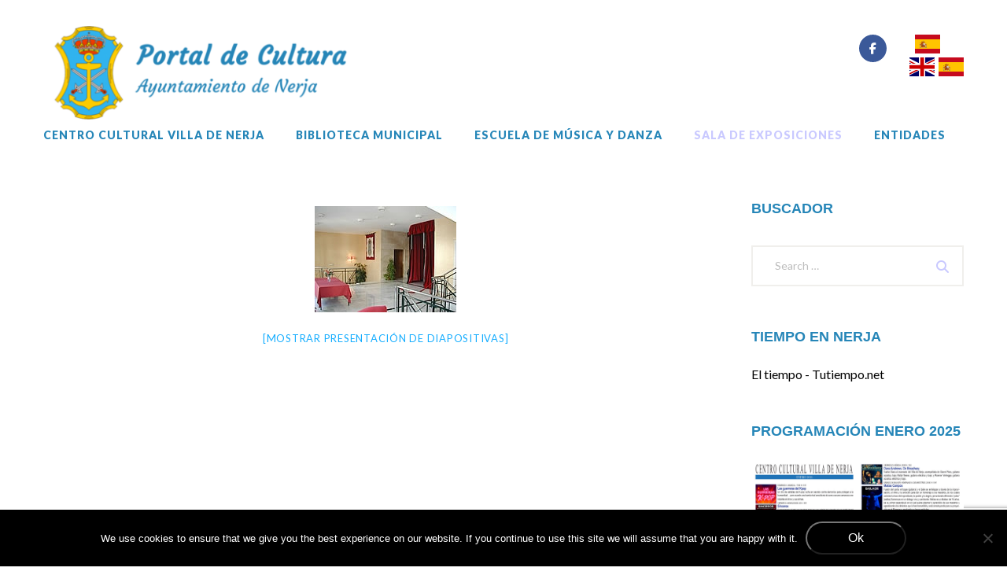

--- FILE ---
content_type: text/html; charset=UTF-8
request_url: https://cultura.nerja.es/ngg_tag/sala-de-espera/
body_size: 18552
content:
<!DOCTYPE html>
<html lang="es">
<head>
<meta charset="UTF-8">
<link rel="profile" href="http://gmpg.org/xfn/11">
<link rel="pingback" href="https://cultura.nerja.es/xmlrpc.php">

<meta name="viewport" content="width=device-width, initial-scale=1" />
<title>Sala de espera &#8211; Cultura Nerja</title>
<meta name='robots' content='max-image-preview:large' />
<link rel='dns-prefetch' href='//fonts.googleapis.com' />
<link rel="alternate" type="application/rss+xml" title="Cultura Nerja &raquo; Feed" href="https://cultura.nerja.es/feed/" />
<link rel="alternate" type="application/rss+xml" title="Cultura Nerja &raquo; Feed de los comentarios" href="https://cultura.nerja.es/comments/feed/" />
<link rel="alternate" type="application/rss+xml" title="Cultura Nerja &raquo; Sala de espera Etiqueta de Foto Feed" href="https://cultura.nerja.es/ngg_tag/sala-de-espera/feed/" />
<link rel="alternate" title="oEmbed (JSON)" type="application/json+oembed" href="https://cultura.nerja.es/wp-json/oembed/1.0/embed?url" />
<link rel="alternate" title="oEmbed (XML)" type="text/xml+oembed" href="https://cultura.nerja.es/wp-json/oembed/1.0/embed?url&#038;format=xml" />
<style id='wp-img-auto-sizes-contain-inline-css' type='text/css'>
img:is([sizes=auto i],[sizes^="auto," i]){contain-intrinsic-size:3000px 1500px}
/*# sourceURL=wp-img-auto-sizes-contain-inline-css */
</style>
<link rel='stylesheet' id='font-awesome-css' href='https://cultura.nerja.es/wp-content/plugins/trending-posts/assets/css/font-awesome.min.css?ver=4.5.0' type='text/css' media='all' />
<link rel='stylesheet' id='tm-trending-posts-css' href='https://cultura.nerja.es/wp-content/plugins/trending-posts/assets/css/style.css?ver=1.0.0' type='text/css' media='all' />
<link rel='stylesheet' id='jquery-swiper-css' href='https://cultura.nerja.es/wp-content/themes/pokemania/assets/css/swiper.min.css?ver=3.3.0' type='text/css' media='all' />
<link rel='stylesheet' id='jquery-slider-pro-css' href='https://cultura.nerja.es/wp-content/themes/pokemania/assets/css/slider-pro.min.css?ver=1.2.4' type='text/css' media='all' />
<style id='wp-emoji-styles-inline-css' type='text/css'>

	img.wp-smiley, img.emoji {
		display: inline !important;
		border: none !important;
		box-shadow: none !important;
		height: 1em !important;
		width: 1em !important;
		margin: 0 0.07em !important;
		vertical-align: -0.1em !important;
		background: none !important;
		padding: 0 !important;
	}
/*# sourceURL=wp-emoji-styles-inline-css */
</style>
<style id='wp-block-library-inline-css' type='text/css'>
:root{--wp-block-synced-color:#7a00df;--wp-block-synced-color--rgb:122,0,223;--wp-bound-block-color:var(--wp-block-synced-color);--wp-editor-canvas-background:#ddd;--wp-admin-theme-color:#007cba;--wp-admin-theme-color--rgb:0,124,186;--wp-admin-theme-color-darker-10:#006ba1;--wp-admin-theme-color-darker-10--rgb:0,107,160.5;--wp-admin-theme-color-darker-20:#005a87;--wp-admin-theme-color-darker-20--rgb:0,90,135;--wp-admin-border-width-focus:2px}@media (min-resolution:192dpi){:root{--wp-admin-border-width-focus:1.5px}}.wp-element-button{cursor:pointer}:root .has-very-light-gray-background-color{background-color:#eee}:root .has-very-dark-gray-background-color{background-color:#313131}:root .has-very-light-gray-color{color:#eee}:root .has-very-dark-gray-color{color:#313131}:root .has-vivid-green-cyan-to-vivid-cyan-blue-gradient-background{background:linear-gradient(135deg,#00d084,#0693e3)}:root .has-purple-crush-gradient-background{background:linear-gradient(135deg,#34e2e4,#4721fb 50%,#ab1dfe)}:root .has-hazy-dawn-gradient-background{background:linear-gradient(135deg,#faaca8,#dad0ec)}:root .has-subdued-olive-gradient-background{background:linear-gradient(135deg,#fafae1,#67a671)}:root .has-atomic-cream-gradient-background{background:linear-gradient(135deg,#fdd79a,#004a59)}:root .has-nightshade-gradient-background{background:linear-gradient(135deg,#330968,#31cdcf)}:root .has-midnight-gradient-background{background:linear-gradient(135deg,#020381,#2874fc)}:root{--wp--preset--font-size--normal:16px;--wp--preset--font-size--huge:42px}.has-regular-font-size{font-size:1em}.has-larger-font-size{font-size:2.625em}.has-normal-font-size{font-size:var(--wp--preset--font-size--normal)}.has-huge-font-size{font-size:var(--wp--preset--font-size--huge)}.has-text-align-center{text-align:center}.has-text-align-left{text-align:left}.has-text-align-right{text-align:right}.has-fit-text{white-space:nowrap!important}#end-resizable-editor-section{display:none}.aligncenter{clear:both}.items-justified-left{justify-content:flex-start}.items-justified-center{justify-content:center}.items-justified-right{justify-content:flex-end}.items-justified-space-between{justify-content:space-between}.screen-reader-text{border:0;clip-path:inset(50%);height:1px;margin:-1px;overflow:hidden;padding:0;position:absolute;width:1px;word-wrap:normal!important}.screen-reader-text:focus{background-color:#ddd;clip-path:none;color:#444;display:block;font-size:1em;height:auto;left:5px;line-height:normal;padding:15px 23px 14px;text-decoration:none;top:5px;width:auto;z-index:100000}html :where(.has-border-color){border-style:solid}html :where([style*=border-top-color]){border-top-style:solid}html :where([style*=border-right-color]){border-right-style:solid}html :where([style*=border-bottom-color]){border-bottom-style:solid}html :where([style*=border-left-color]){border-left-style:solid}html :where([style*=border-width]){border-style:solid}html :where([style*=border-top-width]){border-top-style:solid}html :where([style*=border-right-width]){border-right-style:solid}html :where([style*=border-bottom-width]){border-bottom-style:solid}html :where([style*=border-left-width]){border-left-style:solid}html :where(img[class*=wp-image-]){height:auto;max-width:100%}:where(figure){margin:0 0 1em}html :where(.is-position-sticky){--wp-admin--admin-bar--position-offset:var(--wp-admin--admin-bar--height,0px)}@media screen and (max-width:600px){html :where(.is-position-sticky){--wp-admin--admin-bar--position-offset:0px}}

/*# sourceURL=wp-block-library-inline-css */
</style><style id='global-styles-inline-css' type='text/css'>
:root{--wp--preset--aspect-ratio--square: 1;--wp--preset--aspect-ratio--4-3: 4/3;--wp--preset--aspect-ratio--3-4: 3/4;--wp--preset--aspect-ratio--3-2: 3/2;--wp--preset--aspect-ratio--2-3: 2/3;--wp--preset--aspect-ratio--16-9: 16/9;--wp--preset--aspect-ratio--9-16: 9/16;--wp--preset--color--black: #000000;--wp--preset--color--cyan-bluish-gray: #abb8c3;--wp--preset--color--white: #ffffff;--wp--preset--color--pale-pink: #f78da7;--wp--preset--color--vivid-red: #cf2e2e;--wp--preset--color--luminous-vivid-orange: #ff6900;--wp--preset--color--luminous-vivid-amber: #fcb900;--wp--preset--color--light-green-cyan: #7bdcb5;--wp--preset--color--vivid-green-cyan: #00d084;--wp--preset--color--pale-cyan-blue: #8ed1fc;--wp--preset--color--vivid-cyan-blue: #0693e3;--wp--preset--color--vivid-purple: #9b51e0;--wp--preset--gradient--vivid-cyan-blue-to-vivid-purple: linear-gradient(135deg,rgb(6,147,227) 0%,rgb(155,81,224) 100%);--wp--preset--gradient--light-green-cyan-to-vivid-green-cyan: linear-gradient(135deg,rgb(122,220,180) 0%,rgb(0,208,130) 100%);--wp--preset--gradient--luminous-vivid-amber-to-luminous-vivid-orange: linear-gradient(135deg,rgb(252,185,0) 0%,rgb(255,105,0) 100%);--wp--preset--gradient--luminous-vivid-orange-to-vivid-red: linear-gradient(135deg,rgb(255,105,0) 0%,rgb(207,46,46) 100%);--wp--preset--gradient--very-light-gray-to-cyan-bluish-gray: linear-gradient(135deg,rgb(238,238,238) 0%,rgb(169,184,195) 100%);--wp--preset--gradient--cool-to-warm-spectrum: linear-gradient(135deg,rgb(74,234,220) 0%,rgb(151,120,209) 20%,rgb(207,42,186) 40%,rgb(238,44,130) 60%,rgb(251,105,98) 80%,rgb(254,248,76) 100%);--wp--preset--gradient--blush-light-purple: linear-gradient(135deg,rgb(255,206,236) 0%,rgb(152,150,240) 100%);--wp--preset--gradient--blush-bordeaux: linear-gradient(135deg,rgb(254,205,165) 0%,rgb(254,45,45) 50%,rgb(107,0,62) 100%);--wp--preset--gradient--luminous-dusk: linear-gradient(135deg,rgb(255,203,112) 0%,rgb(199,81,192) 50%,rgb(65,88,208) 100%);--wp--preset--gradient--pale-ocean: linear-gradient(135deg,rgb(255,245,203) 0%,rgb(182,227,212) 50%,rgb(51,167,181) 100%);--wp--preset--gradient--electric-grass: linear-gradient(135deg,rgb(202,248,128) 0%,rgb(113,206,126) 100%);--wp--preset--gradient--midnight: linear-gradient(135deg,rgb(2,3,129) 0%,rgb(40,116,252) 100%);--wp--preset--font-size--small: 13px;--wp--preset--font-size--medium: 20px;--wp--preset--font-size--large: 36px;--wp--preset--font-size--x-large: 42px;--wp--preset--spacing--20: 0.44rem;--wp--preset--spacing--30: 0.67rem;--wp--preset--spacing--40: 1rem;--wp--preset--spacing--50: 1.5rem;--wp--preset--spacing--60: 2.25rem;--wp--preset--spacing--70: 3.38rem;--wp--preset--spacing--80: 5.06rem;--wp--preset--shadow--natural: 6px 6px 9px rgba(0, 0, 0, 0.2);--wp--preset--shadow--deep: 12px 12px 50px rgba(0, 0, 0, 0.4);--wp--preset--shadow--sharp: 6px 6px 0px rgba(0, 0, 0, 0.2);--wp--preset--shadow--outlined: 6px 6px 0px -3px rgb(255, 255, 255), 6px 6px rgb(0, 0, 0);--wp--preset--shadow--crisp: 6px 6px 0px rgb(0, 0, 0);}:where(.is-layout-flex){gap: 0.5em;}:where(.is-layout-grid){gap: 0.5em;}body .is-layout-flex{display: flex;}.is-layout-flex{flex-wrap: wrap;align-items: center;}.is-layout-flex > :is(*, div){margin: 0;}body .is-layout-grid{display: grid;}.is-layout-grid > :is(*, div){margin: 0;}:where(.wp-block-columns.is-layout-flex){gap: 2em;}:where(.wp-block-columns.is-layout-grid){gap: 2em;}:where(.wp-block-post-template.is-layout-flex){gap: 1.25em;}:where(.wp-block-post-template.is-layout-grid){gap: 1.25em;}.has-black-color{color: var(--wp--preset--color--black) !important;}.has-cyan-bluish-gray-color{color: var(--wp--preset--color--cyan-bluish-gray) !important;}.has-white-color{color: var(--wp--preset--color--white) !important;}.has-pale-pink-color{color: var(--wp--preset--color--pale-pink) !important;}.has-vivid-red-color{color: var(--wp--preset--color--vivid-red) !important;}.has-luminous-vivid-orange-color{color: var(--wp--preset--color--luminous-vivid-orange) !important;}.has-luminous-vivid-amber-color{color: var(--wp--preset--color--luminous-vivid-amber) !important;}.has-light-green-cyan-color{color: var(--wp--preset--color--light-green-cyan) !important;}.has-vivid-green-cyan-color{color: var(--wp--preset--color--vivid-green-cyan) !important;}.has-pale-cyan-blue-color{color: var(--wp--preset--color--pale-cyan-blue) !important;}.has-vivid-cyan-blue-color{color: var(--wp--preset--color--vivid-cyan-blue) !important;}.has-vivid-purple-color{color: var(--wp--preset--color--vivid-purple) !important;}.has-black-background-color{background-color: var(--wp--preset--color--black) !important;}.has-cyan-bluish-gray-background-color{background-color: var(--wp--preset--color--cyan-bluish-gray) !important;}.has-white-background-color{background-color: var(--wp--preset--color--white) !important;}.has-pale-pink-background-color{background-color: var(--wp--preset--color--pale-pink) !important;}.has-vivid-red-background-color{background-color: var(--wp--preset--color--vivid-red) !important;}.has-luminous-vivid-orange-background-color{background-color: var(--wp--preset--color--luminous-vivid-orange) !important;}.has-luminous-vivid-amber-background-color{background-color: var(--wp--preset--color--luminous-vivid-amber) !important;}.has-light-green-cyan-background-color{background-color: var(--wp--preset--color--light-green-cyan) !important;}.has-vivid-green-cyan-background-color{background-color: var(--wp--preset--color--vivid-green-cyan) !important;}.has-pale-cyan-blue-background-color{background-color: var(--wp--preset--color--pale-cyan-blue) !important;}.has-vivid-cyan-blue-background-color{background-color: var(--wp--preset--color--vivid-cyan-blue) !important;}.has-vivid-purple-background-color{background-color: var(--wp--preset--color--vivid-purple) !important;}.has-black-border-color{border-color: var(--wp--preset--color--black) !important;}.has-cyan-bluish-gray-border-color{border-color: var(--wp--preset--color--cyan-bluish-gray) !important;}.has-white-border-color{border-color: var(--wp--preset--color--white) !important;}.has-pale-pink-border-color{border-color: var(--wp--preset--color--pale-pink) !important;}.has-vivid-red-border-color{border-color: var(--wp--preset--color--vivid-red) !important;}.has-luminous-vivid-orange-border-color{border-color: var(--wp--preset--color--luminous-vivid-orange) !important;}.has-luminous-vivid-amber-border-color{border-color: var(--wp--preset--color--luminous-vivid-amber) !important;}.has-light-green-cyan-border-color{border-color: var(--wp--preset--color--light-green-cyan) !important;}.has-vivid-green-cyan-border-color{border-color: var(--wp--preset--color--vivid-green-cyan) !important;}.has-pale-cyan-blue-border-color{border-color: var(--wp--preset--color--pale-cyan-blue) !important;}.has-vivid-cyan-blue-border-color{border-color: var(--wp--preset--color--vivid-cyan-blue) !important;}.has-vivid-purple-border-color{border-color: var(--wp--preset--color--vivid-purple) !important;}.has-vivid-cyan-blue-to-vivid-purple-gradient-background{background: var(--wp--preset--gradient--vivid-cyan-blue-to-vivid-purple) !important;}.has-light-green-cyan-to-vivid-green-cyan-gradient-background{background: var(--wp--preset--gradient--light-green-cyan-to-vivid-green-cyan) !important;}.has-luminous-vivid-amber-to-luminous-vivid-orange-gradient-background{background: var(--wp--preset--gradient--luminous-vivid-amber-to-luminous-vivid-orange) !important;}.has-luminous-vivid-orange-to-vivid-red-gradient-background{background: var(--wp--preset--gradient--luminous-vivid-orange-to-vivid-red) !important;}.has-very-light-gray-to-cyan-bluish-gray-gradient-background{background: var(--wp--preset--gradient--very-light-gray-to-cyan-bluish-gray) !important;}.has-cool-to-warm-spectrum-gradient-background{background: var(--wp--preset--gradient--cool-to-warm-spectrum) !important;}.has-blush-light-purple-gradient-background{background: var(--wp--preset--gradient--blush-light-purple) !important;}.has-blush-bordeaux-gradient-background{background: var(--wp--preset--gradient--blush-bordeaux) !important;}.has-luminous-dusk-gradient-background{background: var(--wp--preset--gradient--luminous-dusk) !important;}.has-pale-ocean-gradient-background{background: var(--wp--preset--gradient--pale-ocean) !important;}.has-electric-grass-gradient-background{background: var(--wp--preset--gradient--electric-grass) !important;}.has-midnight-gradient-background{background: var(--wp--preset--gradient--midnight) !important;}.has-small-font-size{font-size: var(--wp--preset--font-size--small) !important;}.has-medium-font-size{font-size: var(--wp--preset--font-size--medium) !important;}.has-large-font-size{font-size: var(--wp--preset--font-size--large) !important;}.has-x-large-font-size{font-size: var(--wp--preset--font-size--x-large) !important;}
/*# sourceURL=global-styles-inline-css */
</style>

<style id='classic-theme-styles-inline-css' type='text/css'>
/*! This file is auto-generated */
.wp-block-button__link{color:#fff;background-color:#32373c;border-radius:9999px;box-shadow:none;text-decoration:none;padding:calc(.667em + 2px) calc(1.333em + 2px);font-size:1.125em}.wp-block-file__button{background:#32373c;color:#fff;text-decoration:none}
/*# sourceURL=/wp-includes/css/classic-themes.min.css */
</style>
<link rel='stylesheet' id='contact-form-7-css' href='https://cultura.nerja.es/wp-content/plugins/contact-form-7/includes/css/styles.css?ver=6.1.4' type='text/css' media='all' />
<link rel='stylesheet' id='cookie-notice-front-css' href='https://cultura.nerja.es/wp-content/plugins/cookie-notice/css/front.min.css?ver=2.5.11' type='text/css' media='all' />
<link rel='stylesheet' id='ngg_trigger_buttons-css' href='https://cultura.nerja.es/wp-content/plugins/nextgen-gallery/static/GalleryDisplay/trigger_buttons.css?ver=4.0.3' type='text/css' media='all' />
<link rel='stylesheet' id='fancybox-0-css' href='https://cultura.nerja.es/wp-content/plugins/nextgen-gallery/static/Lightbox/fancybox/jquery.fancybox-1.3.4.css?ver=4.0.3' type='text/css' media='all' />
<link rel='stylesheet' id='fontawesome_v4_shim_style-css' href='https://cultura.nerja.es/wp-content/plugins/nextgen-gallery/static/FontAwesome/css/v4-shims.min.css?ver=6.9' type='text/css' media='all' />
<link rel='stylesheet' id='fontawesome-css' href='https://cultura.nerja.es/wp-content/plugins/nextgen-gallery/static/FontAwesome/css/all.min.css?ver=6.9' type='text/css' media='all' />
<link rel='stylesheet' id='nextgen_pagination_style-css' href='https://cultura.nerja.es/wp-content/plugins/nextgen-gallery/static/GalleryDisplay/pagination_style.css?ver=4.0.3' type='text/css' media='all' />
<link rel='stylesheet' id='nextgen_basic_thumbnails_style-css' href='https://cultura.nerja.es/wp-content/plugins/nextgen-gallery/static/Thumbnails/nextgen_basic_thumbnails.css?ver=4.0.3' type='text/css' media='all' />
<link rel='stylesheet' id='material-icons-css' href='https://cultura.nerja.es/wp-content/themes/pokemania/assets/css/material-icons.min.css?ver=2.1.0' type='text/css' media='all' />
<link rel='stylesheet' id='magnific-popup-css' href='https://cultura.nerja.es/wp-content/themes/pokemania/assets/css/magnific-popup.min.css?ver=1.0.1' type='text/css' media='all' />
<link rel='stylesheet' id='pokemania-theme-style-css' href='https://cultura.nerja.es/wp-content/themes/pokemania/style.css?ver=1.0.0' type='text/css' media='all' />
<link rel='stylesheet' id='cherry-google-fonts-css' href='//fonts.googleapis.com/css?family=Lato%3A400%2C500%2C900&#038;subset=latin&#038;ver=6.9' type='text/css' media='all' />
<link rel='stylesheet' id='cyclone-template-style-dark-0-css' href='https://cultura.nerja.es/wp-content/plugins/cyclone-slider-2/templates/dark/style.css?ver=3.2.0' type='text/css' media='all' />
<link rel='stylesheet' id='cyclone-template-style-default-0-css' href='https://cultura.nerja.es/wp-content/plugins/cyclone-slider-2/templates/default/style.css?ver=3.2.0' type='text/css' media='all' />
<link rel='stylesheet' id='cyclone-template-style-standard-0-css' href='https://cultura.nerja.es/wp-content/plugins/cyclone-slider-2/templates/standard/style.css?ver=3.2.0' type='text/css' media='all' />
<link rel='stylesheet' id='cyclone-template-style-thumbnails-0-css' href='https://cultura.nerja.es/wp-content/plugins/cyclone-slider-2/templates/thumbnails/style.css?ver=3.2.0' type='text/css' media='all' />
<script type="text/javascript" src="https://cultura.nerja.es/wp-includes/js/jquery/jquery.min.js?ver=3.7.1" id="jquery-core-js"></script>
<script type="text/javascript" src="https://cultura.nerja.es/wp-includes/js/jquery/jquery-migrate.min.js?ver=3.4.1" id="jquery-migrate-js"></script>
<script type="text/javascript" id="cookie-notice-front-js-before">
/* <![CDATA[ */
var cnArgs = {"ajaxUrl":"https:\/\/cultura.nerja.es\/wp-admin\/admin-ajax.php","nonce":"90b47a47bf","hideEffect":"fade","position":"bottom","onScroll":false,"onScrollOffset":100,"onClick":false,"cookieName":"cookie_notice_accepted","cookieTime":2592000,"cookieTimeRejected":2592000,"globalCookie":false,"redirection":false,"cache":false,"revokeCookies":false,"revokeCookiesOpt":"automatic"};

//# sourceURL=cookie-notice-front-js-before
/* ]]> */
</script>
<script type="text/javascript" src="https://cultura.nerja.es/wp-content/plugins/cookie-notice/js/front.min.js?ver=2.5.11" id="cookie-notice-front-js"></script>
<script type="text/javascript" id="photocrati_ajax-js-extra">
/* <![CDATA[ */
var photocrati_ajax = {"url":"https://cultura.nerja.es/index.php?photocrati_ajax=1","rest_url":"https://cultura.nerja.es/wp-json/","wp_home_url":"https://cultura.nerja.es","wp_site_url":"https://cultura.nerja.es","wp_root_url":"https://cultura.nerja.es","wp_plugins_url":"https://cultura.nerja.es/wp-content/plugins","wp_content_url":"https://cultura.nerja.es/wp-content","wp_includes_url":"https://cultura.nerja.es/wp-includes/","ngg_param_slug":"nggallery","rest_nonce":"2faad0358d"};
//# sourceURL=photocrati_ajax-js-extra
/* ]]> */
</script>
<script type="text/javascript" src="https://cultura.nerja.es/wp-content/plugins/nextgen-gallery/static/Legacy/ajax.min.js?ver=4.0.3" id="photocrati_ajax-js"></script>
<script type="text/javascript" src="https://cultura.nerja.es/wp-content/plugins/nextgen-gallery/static/FontAwesome/js/v4-shims.min.js?ver=5.3.1" id="fontawesome_v4_shim-js"></script>
<script type="text/javascript" defer crossorigin="anonymous" data-auto-replace-svg="false" data-keep-original-source="false" data-search-pseudo-elements src="https://cultura.nerja.es/wp-content/plugins/nextgen-gallery/static/FontAwesome/js/all.min.js?ver=5.3.1" id="fontawesome-js"></script>
<script type="text/javascript" src="https://cultura.nerja.es/wp-content/plugins/nextgen-gallery/static/Thumbnails/nextgen_basic_thumbnails.js?ver=4.0.3" id="nextgen_basic_thumbnails_script-js"></script>
<link rel="https://api.w.org/" href="https://cultura.nerja.es/wp-json/" /><link rel="alternate" title="JSON" type="application/json" href="https://cultura.nerja.es/wp-json/wp/v2/posts/0" /><link rel="canonical" href="https://cultura.nerja.es/sala-de-exposiciones/" />
<link rel='shortlink' href='https://cultura.nerja.es/?p=14' />
<!-- Analytics by WP Statistics - https://wp-statistics.com -->
<link rel="icon" href="https://cultura.nerja.es/wp-content/uploads/2017/03/cropped-PortalCultura-1024x243-e1489594378241-32x32.png" sizes="32x32" />
<link rel="icon" href="https://cultura.nerja.es/wp-content/uploads/2017/03/cropped-PortalCultura-1024x243-e1489594378241-192x192.png" sizes="192x192" />
<link rel="apple-touch-icon" href="https://cultura.nerja.es/wp-content/uploads/2017/03/cropped-PortalCultura-1024x243-e1489594378241-180x180.png" />
<meta name="msapplication-TileImage" content="https://cultura.nerja.es/wp-content/uploads/2017/03/cropped-PortalCultura-1024x243-e1489594378241-270x270.png" />
<style type="text/css">/* Typography */body {font-style: normal;font-weight: 400;font-size: 16px;line-height: 1.375;font-family: Lato, sans-serif;letter-spacing: 0px;text-align: left;color: #000000;}h1 {font-style: normal;font-weight: 500;font-size: 24px;line-height: 1.146;font-family: Lato, sans-serif;letter-spacing: 0px;text-align: inherit;color: #2686b8;}h2 {font-style: normal;font-weight: 500;font-size: 23px;line-height: 1.217;font-family: Lato, sans-serif;letter-spacing: 1px;text-align: inherit;color: #2686b8;}h3 {font-style: normal;font-weight: 500;font-size: 22px;line-height: 1.273;font-family: Lato, sans-serif;letter-spacing: 0px;text-align: inherit;color: #2686b8;}h4 {font-style: normal;font-weight: 500;font-size: 23px;line-height: 1.217;font-family: Lato, sans-serif;letter-spacing: 1px;text-align: inherit;color: #2686b8;}h5 {font-style: normal;font-weight: 500;font-size: 18px;line-height: 1.556;font-family: Lato, sans-serif;letter-spacing: 1px;text-align: inherit;color: #2686b8;}h6 {font-style: normal;font-weight: 400;font-size: 20px;line-height: 1.2;font-family: Lato, sans-serif;letter-spacing: 0px;text-align: inherit;color: #261a40;}@media (min-width: 992px) {h1 { font-size: 48px; }h2 { font-size: 23px; }h3 { font-size: 22px; }h4 { font-size: 23px; }h5 { font-size: 18px; }h6 { font-size: 20px; }}.breadcrumbs__items {font-style: normal;font-weight: 900;font-size: 10px;line-height: 1.5;font-family: Lato, sans-serif;letter-spacing: 0px;text-align: ;}a,h1 a:hover,h2 a:hover,h3 a:hover,h4 a:hover,h5 a:hover,h6 a:hover,.not-found .page-title { color: #15adff; }a:hover { color: #3389b7; }mark, ins {color: #ffffff;background-color: #94a3cc;padding: 3px 7px 5px;}::-webkit-input-placeholder { color: #000000; }::-moz-placeholder{ color: #000000; }:-moz-placeholder{ color: #000000; }:-ms-input-placeholder{ color: #000000; }.site-logo {font-style: normal;font-weight: 900;font-size: 20px;font-family: Lato, sans-serif;}.site-logo__link,.site-logo__link:hover,.site-logo__link:active,.site-logo__link:visited {color: #c9c9ff;}/* Invert Color Scheme */.invert { color: #ffffff; }.invert h1 { color: #ffffff; }.invert h2 { color: #ffffff; }.invert h3 { color: #ffffff; }.invert h4 { color: #ffffff; }.invert h5 { color: #ffffff; }.invert h6 { color: #ffffff; }.invert a:hover { color: #a1a1a1; }/* Header */.header-container {background-color: #ffffff;background-image: url();background-repeat: repeat;background-position: center top;background-attachment: scroll;}.top-panel {background-color: #261a40;}.boxed-wrap {max-width: 1200px;margin: 0 auto;}/* Content */@media (min-width: 1200px) {.container {max-width: 1200px;}}.clear {clear: both;}.breadcrumbs {background: #94a3cc;}.breadcrumbs__item a {color: #fff;}.breadcrumbs__item a:hover {color: #c9c9ff;}.breadcrumbs__title .page-title {font-family: Lato, sans-serif;}.sp-mask .qwerty a:after,.widget-custom-postson .all_posts:after {background: #94a3cc;}.swiper-wrapper .post__cats a {background: #94a3cc;font-family: Lato, sans-serif;font-size: 14px;line-height: 1.5;}.swiper-wrapper .post__cats a:hover {background: #ffcc42;color: #94a3cc;}.swiper-wrapper .post .entry-content .btn:after {background-color: transparent;}.tm_fpblock__item .tm_fpblock__item__description .tm_fpblock__item__comments_count a:hover {color: #94a3cc;}.page .entry-content a:after {background: #94a3cc;}.playlist-slider .sp-thumbnails-container .sp-thumbnail-container.sp-selected-thumbnail, .playlist-slider .sp-thumbnails-container .sp-thumbnail-container:hover {background: #c9c9ff;}.playlist-slider .sp-thumbnails-container .sp-thumbnail-container.sp-selected-thumbnail h5, .playlist-slider .sp-thumbnails-container .sp-thumbnail-container:hover h5 {color: #fff;}.playlist-slider .sp-slide .sp-slide-content div a {color: #ffffff;}.widget-playlist-slider .sp-slides .post-terms a {background-color: transparent;}.widget-playlist-slider .playlist-slider .sp-slide .sp-slide-content .title a {color:#ffcc42;}.widget-playlist-slider .playlist-slider .sp-slide .sp-slide-content .title a:hover {color: #ffffff;}.widget-playlist-slider .playlist-slider .sp-slide .sp-slide-content > a {color: #ffffff;}.widget-playlist-slider .playlist-slider .sp-slide .sp-slide-content > .post-date:hover {color: #94a3cc;}.widget-playlist-slider .playlist-slider .sp-slide .sp-slide-content .post-terms a:after {background: #94a3cc;}.before-loop-area .playlist-slider .sp-thumbnails-container .sp-thumbnail-container.sp-selected-thumbnail h5, .before-loop-area .playlist-slider .sp-thumbnails-container .sp-thumbnail-container:hover h5,.after-loop-area .playlist-slider .sp-thumbnails-container .sp-thumbnail-container.sp-selected-thumbnail h5, .after-loop-area .playlist-slider .sp-thumbnails-container .sp-thumbnail-container:hover h5,.footer-area .playlist-slider .sp-thumbnails-container .sp-thumbnail-container.sp-selected-thumbnail h5, .footer-area .playlist-slider .sp-thumbnails-container .sp-thumbnail-container:hover h5{color: #94a3cc;}.all_posts:after {background: #94a3cc;}.after-content-full-width-area .widget-subscribe:after {background: #94a3cc;}.post-author a:after,.post__date a:after,.post__comments a:after {background: #94a3cc;}.footer-area .widget ul li a:after {background: #94a3cc;}.footer-menu__items li.menu-item a {font-style: normal;font-weight: 400;font-size: 20px;line-height: 1.2;font-family: Lato, sans-serif;letter-spacing: 0px;text-align: inherit;color: #261a40;text-transform:uppercase;}.post__tags a:after {background: #94a3cc;}/*.post-gallery .swiper-button-next, .post-gallery .swiper-button-prev {}*/.post-gallery .swiper-button-next,.post-gallery .swiper-button-prev {background: #ffffff;border-color: #ffffff;}.post-gallery.swiper-container .swiper-button-next i,.post-gallery.swiper-container .swiper-button-prev i {color: #94a3cc;}.post-gallery .swiper-button-next:hover, .post-gallery .swiper-button-prev:hover {background: #94a3cc;border-color: #94a3cc;}.post-gallery .swiper-button-next:hover i, .post-gallery .swiper-button-prev:hover i {color: #ffffff;}.widget.widget_categories ul li a:after, .widget.widget_archive ul li a:after {background: #94a3cc;}.posts-list--minimal .entry-title a:hover {color: #94a3cc;}.comment-navigation .nav-next > a:after, .posts-navigation .nav-next > a:after, .post-navigation .nav-next > a:after,.comment-navigation .nav-previous > a:before, .posts-navigation .nav-previous > a:before, .post-navigation .nav-previous > a:before {border-color: #c9c9ff;transition: all 0.25s ease-out;}.comment-navigation .nav-next > a:hover:after, .posts-navigation .nav-next > a:hover:after, .post-navigation .nav-next > a:hover:after,.comment-navigation .nav-previous > a:hover:before, .posts-navigation .nav-previous > a:hover:before, .post-navigation .nav-previous > a:hover:before {background: #94a3cc;border-color: #94a3cc;color: #ffffff;}.comment-navigation .nav-previous > a .meta-nav:after, .posts-navigation .nav-previous > a .meta-nav:after, .post-navigation .nav-previous > a .meta-nav:after {background: #94a3cc;}.comment-navigation .nav-next > a .meta-nav:after, .posts-navigation .nav-next > a .meta-nav:after, .post-navigation .nav-next > a .meta-nav:after {background: #94a3cc;}.comment-metadata > .fn {font-style: normal;font-weight: bold;font-size: 18px;line-height: 1.556;font-family: Lato, sans-serif;letter-spacing: 1px;text-align: inherit;color: #2686b8;}.comment-body .reply .fn, .comment-reply-link {color: #c9c9ff;}.comment-reply-link:after {background: #94a3cc;}.comment-reply-title {font-style: normal;font-weight: 500;font-size: 23px;line-height: 1.217;font-family: Lato, sans-serif;letter-spacing: 1px;text-align: inherit;color: #2686b8;}.wpcf7 .wpcf7-form-control-wrap input:focus, .wpcf7 .wpcf7-form-control-wrap textarea:focus {border-color: #94a3cc;}.wpcf7 .wpcf7-submit {border-color: #94a3cc;font-style: normal;font-weight: bold;font-size: 23px;line-height: 1.217;font-family: Lato, sans-serif;letter-spacing: 1px;text-align: inherit;color: #2686b8;}.wpcf7 .wpcf7-submit:hover {color:#fff;background: #94a3cc;}.widget-image-grid__link:hover {color: #94a3cc !important;}.news-smart-box__navigation .terms-list .term-item:after {background: #94a3cc;}.news-smart-box__navigation .current-term span {font-style: normal;font-weight: 500;font-size: 23px;line-height: 1.217;font-family: Lato, sans-serif;letter-spacing: 1px;text-align: inherit;color: #2686b8;}.news-smart-box .entry-content h5 a:hover {color: #94a3cc;}.news-smart-box .post__author a:after {background: #94a3cc;}.news-smart-box__instance article.post.mini-type .post__date a:hover {color: #94a3cc;}.news-smart-box .post__date a:hover, .post .post-date__link:hover {color: #94a3cc;}.invert .news-smart-box .entry-meta a,.invert .news-smart-box .entry-meta .post__author::before,.invert .news-smart-box .entry-meta span::before {color: #ffffff;}.archive.blog-minimal .entry-title {font-size: 18px;line-height: 1.556;letter-spacing: 1px;}.smart-slider__instance div.sp-more a {font-size: 18px;line-height: 1.556;letter-spacing: 1px;font-family: Lato, sans-serif;}.smart-slider__instance div.sp-more a:hover {border-color: #94a3cc;}.smart-slider__instance h2.sp-title a:hover {color:#94a3cc;}header.site-header .header-container .social-list::after {background: #c9c9ff;}header.site-header .header-container .main-navigation .menu-toggle {background: #94a3cc;}header.site-header .header-container .main-navigation .menu-toggle:hover {background: #ffffff;}header.site-header .header-container .main-navigation .menu-toggle:hover i {color: #94a3cc;}.site-header .main-navigation.isStuck {background: #c9c9ff;}.error404 .search-form__submit {color: #94a3cc;}.error404 .search-form__submit:hover {color: #c9c9ff;}.error404 .btn {font-style: normal;font-weight: 500;font-size: 23px;line-height: 1.217;font-family: Lato, sans-serif;letter-spacing: 1px;text-align: inherit;color: #c9c9ff;border-color: #94a3cc;}.error404 .btn:hover {color: #fff;background: #94a3cc;}.error-404 .error_title {color: #94a3cc;}.error404 .page-content .search-form__submit:hover {color: #94a3cc;}.full-width-header-area .search-form__submit,.before-content-area .search-form__submit,.before-loop-area .search-form__submit,.after-loop-area .search-form__submit,.after-content-area .search-form__submit,.after-content-full-width-area .search-form__submit,body.search .search-form__submit {color: #c9c9ff;}.full-width-header-area .search-form__submit:hover,.before-content-area .search-form__submit:hover,.before-loop-area .search-form__submit:hover,.after-loop-area .search-form__submit:hover,.after-content-area .search-form__submit:hover,.after-content-full-width-area .search-form__submit:hover,body.search .search-form__submit:hover {color: #94a3cc;}.footer-area .search-form__submit {color: #ffffff;}.footer-area .search-form__submit:hover {color: #94a3cc !important;}/* hover custom post */.full-width-header-area .widget-custom-postson .custom-posts-holder .post .post-inner .post-image,.before-content-area .widget-custom-postson .custom-posts-holder .post .post-inner .post-image,.before-loop-area .widget-custom-postson .custom-posts-holder .post .post-inner .post-image,.after-loop-area .widget-custom-postson .custom-posts-holder .post .post-inner .post-image,.after-content-area .widget-custom-postson .custom-posts-holder .post .post-inner .post-image,.after-content-full-width-area .widget-custom-postson .custom-posts-holder .post .post-inner .post-image {background: -webkit-linear-gradient(45deg, #94a3cc 0%, #c9c9ff 55%);background: linear-gradient(45deg, #94a3cc 0%, #c9c9ff 55%);}.invert .widget-playlist-slider .all_posts {color: #fff;}.invert .widget-custom-postson .custom-posts-holder .post .post-inner .post-content .btn {color: #ffffff !important;}.post-list__item-content .post-thumbnail {background: -webkit-linear-gradient(45deg, #94a3cc 0%, #c9c9ff 55%);background: linear-gradient(45deg, #94a3cc 0%, #c9c9ff 55%);}.no-thumb .post-list__item-content .post-thumbnail {background: none;}.post-list__item-content .post-thumbnail:hover .post-thumbnail__link {opacity: .5;}.trending-posts-meta__cats a:after,.trending-posts-meta .trending-posts-meta__author:after,.trending-posts-meta .trending-posts-meta__comments:after,.post-comments-count:after,.trending-posts-meta__date::after,a.post-date:after {background: #94a3cc;}.trending-posts-title a:hover {color: #94a3cc;}.trending-posts-meta .trending-posts-meta__date:hover {color: #94a3cc;}.trending-posts-meta .trending-posts-meta__tags a:after {background: #94a3cc;}.invert .trending-posts-meta a,.invert .trending-posts-meta__cats a,.invert .trending-posts-meta .meta-rank-views,.invert .trending-posts-meta a::before,.invert .trending-posts-meta span::before,.invert .trending-posts-meta .trending-posts-meta__date span::before {color: #ffffff;}.invert .widget-trending-posts .trending-posts-meta a:hover::before {color: #ffffff;}.widget-area .widget.widget-trending-posts .btn {color: #c9c9ff;}.invert .widget.widget-trending-posts .btn,.invert .widget.widget-trending-posts .btn:hover {color: #ffffff;}.trending-posts__image .wp-image,.sidebar-primary .widget-custom-postson .custom-posts-holder .post-image .img_wrapper,.sidebar-secondary .widget-custom-postson .custom-posts-holder .post-image .img_wrapper,.footer-area .widget-custom-postson .custom-posts-holder .post-image .img_wrapper {background: -webkit-linear-gradient(45deg, #94a3cc 0%, #c9c9ff 55%);background: linear-gradient(45deg, #94a3cc 0%, #c9c9ff 55%);}.entry-footer .social_title {font-weight: 500;text-align: inherit;color: #94a3cc;}.entry-footer .social_title:hover {color: #94a3cc;}.widget.widget_rss ul li a {border-bottom-color: #94a3cc;}.widget.widget_pages ul li a:after, .widget.widget_meta ul li a:after, .widget.widget_nav_menu ul li a:after {background: #94a3cc;}.widget-playlist-slider .playlist-slider .sp-arrows .sp-previous-arrow:hover:before,.widget-playlist-slider .playlist-slider .sp-arrows .sp-next-arrow:hover:before {background: #94a3cc;border-color: #94a3cc;}.widget-playlist-slider .playlist-slider .sp-arrows .sp-previous-arrow:hover,.widget-playlist-slider .playlist-slider .sp-arrows .sp-next-arrow:hover {}.widget ul li {color: #15adff;}/* invert color */.invert .widget ul li, .invert .widget ul li a {color: #94a3cc;}.invert .widget ul li a:hover {color: #regular_accent_color_1;}.invert .widget select{color: #94a3cc;}/*--------------------------------------------------------------# Widget calendar--------------------------------------------------------------*/.widget_calendar .calendar_wrap caption{color: #c9c9ff;font-family: Lato, sans-serif;}.widget_calendar .calendar_wrap th{color: #bdbdbd;}.widget_calendar .calendar_wrap tr td a::before{background:#fff;color: #94a3cc;}.widget_calendar .calendar_wrap tr td a:hover {color: #FFFFFF;}.widget_calendar .calendar_wrap tr td a:hover:before{background: #94a3cc;}.widget_calendar .calendar_wrap tbody td#today {background: #94a3cc;color: #FFFFFF;}.widget_calendar .calendar_wrap tr td a {color: #c9c9ff;background-color: #15adff;}.widget_calendar .calendar_wrap tfoot tr td a {background-color: transparent;}.widget_calendar .calendar_wrap #prev a:hover, .widget_calendar .calendar_wrap #next a:hover {color: #c9c9ff;}/* invert color */.invert .widget_calendar .calendar_wrap caption{color: #ffffff;}.invert .widget_calendar .calendar_wrap a{color: #94a3cc;}.invert .widget_calendar .calendar_wrap tr td a::before{background-color: ;}.invert .widget_calendar .calendar_wrap tr td a:hover:before{background: #94a3cc;}.widget_calendar .calendar_wrap #prev a:hover, .widget_calendar .calendar_wrap #next a:hover {color: #94a3cc;}/*--------------------------------------------------------------# Widget Tag Cloud--------------------------------------------------------------*/.widget_tag_cloud .tagcloud a{color: #c9c9ff;}.widget_tag_cloud .tagcloud a:hover{color: #ffffff;background: #94a3cc;border-color: #94a3cc;}/* invert color */.invert .widget_tag_cloud .tagcloud a{color: #ffffff;}.invert .widget_tag_cloud .tagcloud a:hover {color: #94a3cc;background: #ffffff;border-color: #ffffff;}/*--------------------------------------------------------------# Widget Recent Posts--------------------------------------------------------------*/.widget.widget_recent_comments ul li{color: #8d8d8d;}.widget.widget_recent_comments ul li .comment-author-link {color: #c9c9ff;}.widget_recent_comments ul li > a {color: #94a3cc;}.widget_recent_comments ul li > a:hover {/*color: #94a3cc;*/border-bottom: 1px solid #94a3cc;}.widget_recent_entries ul li a {color: #c9c9ff;border-bottom: 1px solid transparent;}.widget_recent_entries ul li a:hover {color: #c9c9ff;border-bottom-color: #94a3cc;}.widget_recent_entries ul li .post-date::before{color: rgba(148,163,204,0.3);}/* invert color */.invert .widget_recent_entries ul li a:hover, .invert .widget_recent_comments ul li>a:hover{color: #94a3cc;}.invert .widget_recent_entries ul li .post-date::before{color: rgba(148,163,204,0.3);}.invert .widget.widget_recent_comments ul li .comment-author-link {color: #fff;}.invert .widget.widget_recent_comments ul li {color: #fff;}/*--------------------------------------------------------------# Widget Featured Posts Block--------------------------------------------------------------*/.tm_fpblock__item .tm_fpblock__item__categories a {background: #94a3cc;}.tm_fpblock__item .tm_fpblock__item__categories a:hover {background: #ffcc42;}.tm_fpblock__item .tm_fpblock__item__categories a:hover .tm_fpblock__item__category {color: #c9c9ff;}.tm_fpblock__item .tm_fpblock__item__categories .tm_fpblock__item__category {font-weight: bold;font-size: 14px;line-height: 1.2;font-family: Lato, sans-serif;letter-spacing: 0px;text-align: inherit;color: #fff;}.tm_fpblock__item .tm_fpblock__item__description .tm_fpblock__item__title {font-weight: 500;font-size: 28px;line-height: 38px;font-family: Lato, sans-serif;letter-spacing: 0px;text-align: inherit;color: #ffcc42;}@media (min-width: 1199px) and (max-width: 1600px) {.tm_fpblock__item .tm_fpblock__item__description .tm_fpblock__item__title {font-size: 22px;line-height: 30px;}}@media (max-width: 992px) {.tm_fpblock__item .tm_fpblock__item__description .tm_fpblock__item__title {font-size: 22px;line-height: 30px;}}.tm_fpblock__item .tm_fpblock__item__description .tm_fpblock__item__title:hover {color: #94a3cc;}.tm_fpblock__item .tm_fpblock__item__description .tm_fpblock__item__author a {color: #fff;}.tm_fpblock__item .tm_fpblock__item__description .tm_fpblock__item__author a:hover {color: #94a3cc;}.tm_fpblock__item .tm_fpblock__item__description .tm_fpblock__item__date:hover {color: #94a3cc;}.tm_fpblock__item .tm_fpblock__item__description .tm_fpblock__item__tags .tm_fpblock__item__tag:hover {color: #94a3cc;}.tm_fpblock__item .tm_fpblock__item__description .tm_fpblock__item__tags .tm_fpblock__item__tag:after,.widget-custom-postson .custom-posts-holder .post .post-author:after,.widget-custom-postson .custom-posts-holder .post .post-comments-count:after {background: #94a3cc;}.widget-playlist-slider .playlist-slider .sp-slide .sp-slide-content > .post-author:hover {color: #94a3cc;}/* Categories */.post-terms:first-child a {background-color: #15adff;}.all_posts {color: #94a3cc;}/* Button style */.widget-area .widget .btn {color: #94a3cc;}.widget.widget_search .search-form__submit {color: #c9c9ff;}.widget-custom-postson .category a, .widget-custom-postson .post_tag a{color: #ffffff;background: #94a3cc;}.full-width-header-area .widget-custom-postson .custom-posts-holder .post .post-inner .post-terms:first-child a,.after-content-full-width-area .custom-posts-holder .post .post-inner .post-terms:first-child a,.before-content-area .custom-posts-holder .post .post-inner .post-terms:first-child a,.after-content-area .custom-posts-holder .post .post-inner .post-terms:first-child a,.before-loop-area .custom-posts-holder .post .post-inner .post-terms:first-child a,.after-loop-area .custom-posts-holder .post .post-inner .post-terms:first-child a,.after-content-full-width-area .custom-posts-holder .post .post-inner .post-terms:first-child a,.post__cats a {font-weight: 900;font-size: 9px;line-height: 1.2;font-family: Lato, sans-serif;letter-spacing: 1px;text-align: inherit;color: #fff;background: #15adff;}.footer-area .widget-custom-postson .custom-posts-holder .post .post-inner .post-terms a {font-style: normal;font-weight: 400;font-size: .9rem;line-height: 1.375;font-family: Lato, sans-serif;letter-spacing: 0px;text-align: left;color: #ffffff;}.full-width-header-area .widget-custom-postson .custom-posts-holder .post .post-inner .post-terms:first-child a:hover,.after-content-full-width-area .custom-posts-holder .post .post-inner .post-terms:first-child a:hover,.before-content-area .custom-posts-holder .post .post-inner .post-terms:first-child a:hover,.after-content-area .custom-posts-holder .post .post-inner .post-terms:first-child a:hover,.before-loop-area .custom-posts-holder .post .post-inner .post-terms:first-child a:hover,.after-loop-area .custom-posts-holder .post .post-inner .post-terms:first-child a:hover,.after-content-full-width-area .custom-posts-holder .post .post-inner .post-terms:first-child a:hover {background: #94a3cc;color: #ffffff;}.widget-custom-postson .custom-posts-holder .post .post-inner .post-content a:hover,.footer-area .widget-custom-postson .custom-posts-holder .post .post-inner .post-content a:hover {color: #94a3cc;}.widget-custom-postson .custom-posts-holder .post .post-inner .post-terms > a:after {background: #94a3cc;}.widget-taxonomy-tiles__content::before{background: none;}.widget-taxonomy-tiles__inner:hover .widget-taxonomy-tiles__content::before {background: none;}.widget-taxonomy-tiles__content a:hover{color: #94a3cc;}.widget-image-grid__content::before{background: #c9c9ff;}.widget-image-grid__content .widget-image-grid__link:hover {color: #15adff;}.widget-image-grid__content .widget-image-grid__link i{color: #15adff;}.widget-image-grid__content .widget-image-grid__title a:hover {color: #94a3cc;}.swiper-pagination .swiper-pagination-bullet {background-color: #ffffff;}.swiper-pagination .swiper-pagination-bullet.swiper-pagination-bullet-active {background-color: #94a3cc;}.swiper-button-next, .swiper-button-prev{color: #c9c9ff;}.invert .swiper-button-next, .invert .swiper-button-prev{color: #ffffff;}.swiper-container .swiper-button-next i, .swiper-container .swiper-button-prev i {color: #ffffff;}.swiper-button-prev:hover, .swiper-button-next:hover{color: #94a3cc;}.swiper-wrapper .post .entry-content h2 a {color: #15adff;}.swiper-wrapper .post .entry-content h2 a:hover {color: #94a3cc;}@media (min-width: 992px) {.sidebar-primary .swiper-pagination-bullet, .sidebar-secondary .swiper-pagination-bullet {box-shadow: inset 0 0 0 1px #94a3cc;}}.footer-area .swiper-wrapper .post .inner{background-color: #c9c9ff;}.smart-slider__instance .sp-more .btn {background-color: #ffffff;}.smart-slider .sp-arrows .sp-arrow{color: #ffffff;border-color: #ffffff;background: none;}.smart-slider .sp-arrows .sp-next-arrow:hover{color: #ffffff;background:none;border-color: #94a3cc;}.smart-slider .sp-arrows .sp-previous-arrow:hover{color: #ffffff;background:none;border-color: #94a3cc;}.sp-image-container {position: relative;}.sp-image-container:after {content: "";position: absolute;left: 0;top: 0;right: 0;bottom: 0;background: rgba(201,201,255,0.5);}.invert .instagram__cover { background-color: #ffffff; }.instagram__cover,.invert .instagram__cover:before { color: #94a3cc; }.widget_fbw_id .loader {border-top: 1.1em solid rgba(148,163,204,0.2);border-right: 1.1em solid rgba(148,163,204,0.2);border-bottom: 1.1em solid rgba(148,163,204,0.2);border-left: 1.1em solid #94a3cc;}.subscribe-block__input[type="email"] {background-color: #fff;}.subscribe-block__input { color: #bdbdbd; }.subscribe-block__submit {border-color: #c9c9ff;}.subscribe-block__submit:before {color: #94a3cc;}.subscribe-block__submit:hover:before {color: #c9c9ff;}.after-content-full-width-area .subscribe-block__submit {border-color:#fff;}.after-content-full-width-area .subscribe-block__submit:hover:before {color: #c9c9ff;}.widget-subscribe .widget-title {font-style: normal;font-weight: 500;font-size: 23px;line-height: 1.217;font-family: Lato, sans-serif;letter-spacing: 1px;color: #2686b8;}.widget-subscribe .social-list__items li > a {color: #c9c9ff;}.subscribe-block__message,.follow-block__message {color: #15adff !important;}.widget_tf_track_kickstarter .tf-tracker {background: rgba(201,201,255,0.76);color: #ffffff;}.tf-tracker h1,.tf-tracker h2,.tf-tracker h3,.tf-tracker h4,.tf-tracker h5,.tf-tracker h6 {color: #ffffff;}.tf-tracker-value {color: #94a3cc;font-weight: 500;}.sidebar-primary .widget_give_forms_widget,.sidebar-secondary .widget_give_forms_widget,.before-content-area .widget_give_forms_widget,.after-content-area .widget_give_forms_widget,.before-loop-area .widget_give_forms_widget,.after-loop-area .widget_give_forms_widget {background-color: #94a3cc;}.widget_give_forms_widget .widget-title {color: #ffffff;}.give-btn {background: #c9c9ff;color: #ffffff;}.give-btn:hover {background: rgb(163,163,217);color: #ffffff;}.top-panel__message .material-icons {color: #94a3cc;}.invert .top-panel__menu-list li a,.invert .top-panel__menu-list li a:active,.invert .top-panel__menu-list li a:visited {color: #ffffff;}.invert .top-panel__menu-list li.current-menu-item a,.invert .top-panel__menu-list li.current_page_item a,.invert .top-panel__menu-list li a:hover,.invert .top-panel__menu-list li a:focus {color: #94a3cc;}.search-form .search-form__field {color: #000000;font-family: Lato, sans-serif;}.search-form .search-form__field::-webkit-input-placeholder { color: #bdbdbd; }.search-form .search-form__field::-moz-placeholder { color: #bdbdbd; }.search-form .search-form__field:-moz-placeholder { color: #bdbdbd; }.search-form .search-form__field:-ms-input-placeholder { color: #bdbdbd; }.sidebar-primary .search-form__submit, .sidebar-secondary .search-form__submit {color: #c9c9ff;}.sidebar-primary .search-form__submit:hover, .sidebar-secondary .search-form__submit:hover {color: #94a3cc;}.top-panel .search-form .search-form__submit {color: #fff;}.top-panel .search-form .search-form__submit:hover {color: #94a3cc;background-color: transparent;}.top-panel__search .search-form__toggle:before,.top-panel__search .search-form__toggle:after {color: #fff;}.top-panel__search .search-form__toggle:hover:before,.top-panel__search .search-form__toggle:hover:after {color: #94a3cc;}.top-panel .search-form:before {background: #c9c9ff;}.top-panel .search-form .search-form__field::-webkit-input-placeholder { color: #fff; }.top-panel .search-form .search-form__field::-moz-placeholder { color: #fff; }.top-panel .search-form .search-form__field:-moz-placeholder { color: #fff; }.top-panel .search-form .search-form__field:-ms-input-placeholder { color: #fff; }.subscribe-block__input[type="email"]::-webkit-input-placeholder { color: #bdbdbd; }.subscribe-block__input[type="email"]::-moz-placeholder { color: #bdbdbd; }.subscribe-block__input[type="email"]:-moz-placeholder { color: #bdbdbd; }.subscribe-block__input[type="email"]:-ms-input-placeholder { color: #bdbdbd; }.comment-respond input::-webkit-input-placeholder { color: #bdbdbd; }.comment-respond input::-moz-placeholder { color: #bdbdbd; }.comment-respond input:-moz-placeholder { color: #bdbdbd; }.comment-respond input:-ms-input-placeholder { color: #bdbdbd; }.comment-respond textarea::-webkit-input-placeholder { color: #bdbdbd; }.comment-respond textarea::-moz-placeholder { color: #bdbdbd; }.comment-respond textarea:-moz-placeholder { color: #bdbdbd; }.comment-respond textarea:-ms-input-placeholder { color: #bdbdbd; }.comment-respond input { color: #bdbdbd; }.comment-respond textarea { color: #bdbdbd; }.wpcf7 input::-webkit-input-placeholder { color: #bdbdbd; }.wpcf7 input::-moz-placeholder { color: #bdbdbd; }.wpcf7 input:-moz-placeholder { color: #bdbdbd; }.wpcf7 input:-ms-input-placeholder { color: #bdbdbd; }.wpcf7 textarea::-webkit-input-placeholder { color: #bdbdbd; }.wpcf7 textarea::-moz-placeholder { color: #bdbdbd; }.wpcf7 textarea:-moz-placeholder { color: #bdbdbd; }.wpcf7 textarea:-ms-input-placeholder { color: #bdbdbd; }.social-list a,.social-list a:hover,.social-list a:active,.social-list a:focus,.social-list a:visited {color: #fff;}.social-list a:hover::before,.share-btns__link:hover {opacity: .6;}.share-btns__list .share-btns__link,.share-btns__list .share-btns__link:active,.share-btns__list .share-btns__link:visited {color: #94a3cc;}.share-btns__list .share-btns__link:hover {color: #c9c9ff;opacity: 1;}.footer-area .social-list li > a:hover::before { background: #c9c9ff; }.social-list--footer li > a:hover { color: #ffffff; }.main-navigation ul.menu > li > a,.main-navigation ul.menu > li > a:visited,.main-navigation ul.menu > li > a:active {color: #94a3cc;}.main-navigation ul ul.sub-menu li.menu-item-has-children:after {color: #94a3cc;}.main-navigation ul ul.sub-menu li.menu-item-has-children:hover::after {color: #c9c9ff;}.menu-item_description {color: #000000;}.main-navigation ul.menu > li > a:before {background: #94a3cc;}.main-navigation ul.menu > li:hover > a,.main-navigation ul.menu > li.menu-hover > a,.main-navigation ul.menu > li.current_page_item > a,.main-navigation ul.menu > li.current-menu-item > a,.main-navigation ul.menu > li.current_page_ancestor > a:hover {color: #c9c9ff;}@media (max-width: 600px) {.main-navigation ul.menu > li > a,.main-navigation ul.menu > li > a:visited,.main-navigation ul.menu > li > a:active {color: #ffffff;}.main-navigation ul.menu > li:hover > a,.main-navigation ul.menu > li.menu-hover > a {color: #94a3cc;}}.main-navigation.isStuck ul.menu > li > a {color: #ffffff;}.main-navigation.isStuck ul.menu > li > a:hover {color: #94a3cc;}.main-navigation ul ul.sub-menu li {background-color: #c9c9ff;}.main-navigation ul ul a {color: #ffffff;}.main-navigation ul ul.sub-menu a {border-color: #ffffff;}.main-navigation ul.sub-menu > li > a:hover,.main-navigation ul.sub-menu > li.menu-hover > a,.main-navigation ul.sub-menu > li.current_page_item > a,.main-navigation ul.sub-menu > li.current-menu-item > a,.main-navigation ul.sub-menu > li.current_page_ancestor > a:hover {color: #94a3cc;}.main-navigation ul.sub-menu {background: #ffffff;}.main-navigation ul.sub-menu li:hover {background-color: #94a3cc;}.main-navigation ul.sub-menu li:hover > a {color: #ffffff;}header.site-header .header-container .main-navigation .menu-toggle:hover {border-color: #94a3cc;}@media (max-width: 600px) {.main-navigation.toggled > ul {background: #c9c9ff;}}.site-footer {background-color: #2686b8;}.footer-area-wrap {background-color: #2686b8;}.site-footer a:hover, .site-footer a:focus,.site-footer a:active { color: #000000; }.site-footer .invert a:hover, .site-footer .invert a:focus,.site-footer .invert a:active { color: #94a3cc; }.footer-menu__items li.menu-item a {color: #fff;}.footer-menu__items li.current-menu-item a,.footer-menu__items li.current_page_item a,.footer-menu__items li.menu-item a:hover {color: #94a3cc;}.footer-copyright {color: #787784;}.footer-copyright span {color: #fff;}.btn,.wpcf7-submit {color: #ffffff;}.post-password-form label + input {color: #c9c9ff;border:2px solid #94a3cc;font-style: normal;font-weight: bold;font-size: 23px;line-height: 1.217;font-family: Lato, sans-serif;letter-spacing: 1px;text-align: inherit;min-height: 55px;}.post-password-form label + input:hover {background: #94a3cc;color: #ffffff;}.btn:hover,.btn:focus,.wpcf7-submit:hover {color: #ffffff;}.comment-form .form-submit .submit {color: #c9c9ff;border-color: #94a3cc;font-style: normal;font-weight: bold;font-size: 18px;line-height: 1.556;font-family: Lato, sans-serif;letter-spacing: 1px;text-align: inherit;}.comment-form .form-submit .submit:hover {color: #ffffff;background: #94a3cc;}.btn:focus,.wpcf7-submit:focus,.comment-form .submit:focus {}.about-author_btn_box .about-author_btn {border-color: #94a3cc;color: #c9c9ff;}.about-author_btn_box .about-author_btn:hover {border-color: #94a3cc;background: #94a3cc;color: #ffffff;}.invert .about-author_btn_box .about-author_btn {color: #ffffff;border-color: #ffffff;}.invert .about-author_btn_box .about-author_btn:hover {color: #94a3cc;background: #ffffff;border-color: #ffffff;}.btn.btn-secondary,.invert .btn {background: transparent;}.btn.btn-secondary:hover,.invert .btn:hover {background: #94a3cc;border-color: #94a3cc;color: #ffffff;}blockquote {color: #c9c9ff;}blockquote cite {color: #c9c9ff;}.single-format-quote blockquote:before,.single-format-quote blockquote cite {color: #94a3cc;}ul, ol {color: #c9c9ff;}.entry-content ol li:before {color: #94a3cc;}code {color: #ffffff;background: #94a3cc;}.post__cats a,.sticky__label {color: #ffffff;background: #15adff;}.post__cats a:hover{background: #94a3cc;}.invert .post__cats a:hover{color: #15adff;background: #ffffff;}/*.post-author,*/.posted-by,.post-featured-content {color: #c9c9ff;}.post-list__item-content .post-author {color: #bdbdbd;}.footer-area .post-featured-content,.footer-area .post-author,.footer-area .posted-by {color: #fff;}.post__tags {color: #15adff;}.post-author__holder {border-color: #94a3cc;}.post-author__title a:hover {color:#a1a1a1;}.post-thumbnail__format-link {background: rgba(201,201,255,1);}.post-format-quote:before,.post-format-quote cite,#cancel-comment-reply-link {color: #94a3cc;}#cancel-comment-reply-link:hover {color: #c9c9ff;}.posts .post__comments {color: #c9c9ff;}.post__comments a:after {background: #94a3cc;}.post .entry-title a:hover {color: #94a3cc;}.posts .post-date__link:hover {color: #94a3cc;}.posts .entry-footer .btn {color: #c9c9ff;}.posts .entry-footer .btn:hover {color: #94a3cc;}.post-author__title:hover a{color: #94a3cc;}.pagination a.page-numbers {color: #c9c9ff;}.pagination a.page-numbers:hover,.pagination span.page-numbers.current {color: #94a3cc;background: #15adff;}.pagination .page-numbers.next,.pagination .page-numbers.prev {color: #c9c9ff;border-color: #c9c9ff;}.pagination .page-numbers.next:hover,.pagination .page-numbers.prev:hover {color: #ffffff;border-color: #94a3cc;background: #94a3cc !important;}#toTop {color: #ffffff;background: #94a3cc;}#toTop:hover {background: #15adff;}#toTop:before {color: #ffffff;}#toTop span{color: #c9c9ff;}#toTop:hover span{color: #ffffff;}.cssload-loading {border-bottom-color: #9bd147;border-left-color: #9bd147;}.cssload-loading:before {border-top-color: #15adff;border-right-color: #15adff;}.cssload-loading:after {border-color: #94a3cc;}</style>		<style type="text/css" id="wp-custom-css">
			/*
Puedes añadir tu propio CSS aquí.

Haz clic en el icono de ayuda de arriba para averiguar más.
*/
.widget-title{
font-family: "Arial", arial;
font-weight: bold;
letter-spacing: 0px;
font-size: 17 px;
color: #2686b8;
}

.main-navigation ul.menu > li > a {
color: #2686b8;
}
.main-navigation ul.menu > li > a:visited, .main-navigation ul.menu > li > a:active{
color: #2686b8;
}

.main-navigation ul ul.sub-menu li{
background-color: #2686b8;
}

.site-header .main-navigation.isStuck {
    background: #2686b8;
}

.site-header .main-navigation.isStuck ul.menu > li > a:visited, .main-navigation ul.menu > li > a:active{
    color: #ffffff;
}
.site-footer {
 background-color: #2686b8;
}

.main-navigation ul.menu > li > a:hover{
color: #2686b8;
border-bottom: 5px solid  #2686b8;
}
.main-navigation ul ul.sub-menu li a:hover{
 background-color: #2686b8;
text-decoration: underline;
}
header.site-header .header-container .social-list::after {
    background: #2686b8;
}

header.site-header .header-container .main-navigation .menu-toggle {
    background: #0a4d6f;
}


.entry-content p{
font-size: 18px;
color: #000000;
}

.wpcf7 .wpcf7-submit {
    border-color: #94a3cc;
    font-style: normal;
    font-weight: bold;
    font-size: 23px;
    line-height: 1.217;
    font-family: Lato, sans-serif;
    letter-spacing: 1px;
    text-align: inherit;
    color: #2686b8;
}
.wpcf7 .wpcf7-submit:hover {

    background-color: #2686b8;
}

/*TRANSICION WIDGET*/
.full-width-header-area .widget-custom-postson .custom-posts-holder .post .post-inner .post-image, .before-content-area .widget-custom-postson .custom-posts-holder .post .post-inner .post-image, .before-loop-area .widget-custom-postson .custom-posts-holder .post .post-inner .post-image, .after-loop-area .widget-custom-postson .custom-posts-holder .post .post-inner .post-image, .after-content-area .widget-custom-postson .custom-posts-holder .post .post-inner .post-image, .after-content-full-width-area .widget-custom-postson .custom-posts-holder .post .post-inner .post-image {
    background: none;
    background: none;
}


/*Admin en post*/
.post-author__holder {
    border-color: #FFFFFF;
}
.post-author__title{
color: #ffffff;
}

.post-author__title a{
pointer-events: none;
cursor: default;
color: #ffffff;
opacity: 0;
}

.post-author__link{
pointer-events: none;
cursor: default;
color: #ffffff;
opacity: 0;
}

.post-author{
opacity: 0;
float: right;
}
		</style>
		</head>

<body class="wp-singular -template-default page page-id- page-parent wp-theme-pokemania cookies-not-set layout-fullwidth blog-grid-2-cols position-one-right-sidebar sidebar-1-4">
<div id="page" class="site">
	<a class="skip-link screen-reader-text" href="#content">Skip to content</a>

	<header id="masthead" class="site-header default" role="banner">
				<div class="header-container">
			<div class="container">
					<div class="header-container_wrap">
						
<div class="social-list social-list--header social-list--icon"><ul id="social-list-1" class="social-list__items inline-list"><li id="menu-item-386" class="menu-item menu-item-type-custom menu-item-object-custom menu-item-386"><a href="https://www.facebook.com/culturanerja/"><span class="screen-reader-text">facebook</span></a></li>
<li class="menu-item menu-item-gtranslate menu-item-has-children notranslate"><a href="#" data-gt-lang="es" class="gt-current-wrapper notranslate"><img src="https://cultura.nerja.es/wp-content/plugins/gtranslate/flags/svg/es.svg" width="32" height="32" alt="es" loading="lazy"></a><ul class="dropdown-menu sub-menu"><li class="menu-item menu-item-gtranslate-child"><a href="#" data-gt-lang="en" class="notranslate"><img src="https://cultura.nerja.es/wp-content/plugins/gtranslate/flags/svg/en.svg" width="32" height="32" alt="en" loading="lazy"></a></li><li class="menu-item menu-item-gtranslate-child"><a href="#" data-gt-lang="es" class="gt-current-lang notranslate"><img src="https://cultura.nerja.es/wp-content/plugins/gtranslate/flags/svg/es.svg" width="32" height="32" alt="es" loading="lazy"></a></li></ul></li></ul></div>
<div class="site-branding">
	<div class="site-logo"><a class="site-logo__link" href="https://cultura.nerja.es/" rel="home"><img src="https://cultura.nerja.es/wp-content/uploads/2017/03/PortalCultura-1024x243-e1489594378241.png" alt="Cultura Nerja" class="site-link__img" ></a></div>	</div>

	<nav id="site-navigation" class="main-navigation" role="navigation">
		<button class="menu-toggle" aria-controls="main-menu" aria-expanded="false"><i class="material-icons"></i></button>
		<ul id="main-menu" class="menu"><li id="menu-item-20" class="menu-item menu-item-type-post_type menu-item-object-page menu-item-home menu-item-has-children menu-item-20"><a href="https://cultura.nerja.es/">Centro Cultural Villa de Nerja</a>
<ul class="sub-menu">
	<li id="menu-item-44" class="menu-item menu-item-type-post_type menu-item-object-page menu-item-44"><a href="https://cultura.nerja.es/historia/">Historia</a></li>
	<li id="menu-item-52" class="menu-item menu-item-type-post_type menu-item-object-page menu-item-52"><a href="https://cultura.nerja.es/ficha-tecnica/">Ficha Técnica</a></li>
	<li id="menu-item-51" class="menu-item menu-item-type-post_type menu-item-object-page menu-item-51"><a href="https://cultura.nerja.es/instalaciones/">Instalaciones</a></li>
	<li id="menu-item-50" class="menu-item menu-item-type-post_type menu-item-object-page menu-item-50"><a href="https://cultura.nerja.es/plano-de-situacion/">Plano de situación</a></li>
</ul>
</li>
<li id="menu-item-24" class="menu-item menu-item-type-post_type menu-item-object-page menu-item-has-children menu-item-24"><a href="https://cultura.nerja.es/plaza-de-cofradias/">Biblioteca Municipal</a>
<ul class="sub-menu">
	<li id="menu-item-214" class="menu-item menu-item-type-post_type menu-item-object-page menu-item-214"><a href="https://cultura.nerja.es/biblioteca-publica-municipal/">Biblioteca Pública Municipal</a></li>
</ul>
</li>
<li id="menu-item-23" class="menu-item menu-item-type-post_type menu-item-object-page menu-item-has-children menu-item-23"><a href="https://cultura.nerja.es/escuela-de-musica-y-danza/">Escuela de Música y Danza</a>
<ul class="sub-menu">
	<li id="menu-item-2275" class="menu-item menu-item-type-post_type menu-item-object-page menu-item-2275"><a href="https://cultura.nerja.es/escuela-de-musica-y-danza/">Escuela de Música y Danza</a></li>
	<li id="menu-item-279" class="menu-item menu-item-type-post_type menu-item-object-page menu-item-279"><a href="https://cultura.nerja.es/instalaciones-musica-y-danza/">Instalaciones Música y Danza</a></li>
	<li id="menu-item-278" class="menu-item menu-item-type-post_type menu-item-object-page menu-item-278"><a href="https://cultura.nerja.es/plano-de-situacion-2/">Plano de situación</a></li>
</ul>
</li>
<li id="menu-item-22" class="menu-item menu-item-type-post_type menu-item-object-page current-menu-item page_item page-item-14 current_page_item menu-item-has-children menu-item-22"><a href="https://cultura.nerja.es/sala-de-exposiciones/" aria-current="page">Sala de Exposiciones</a>
<ul class="sub-menu">
	<li id="menu-item-47" class="menu-item menu-item-type-post_type menu-item-object-page menu-item-47"><a href="https://cultura.nerja.es/hall-ccvn/">Hall CCVN</a></li>
	<li id="menu-item-46" class="menu-item menu-item-type-post_type menu-item-object-page menu-item-46"><a href="https://cultura.nerja.es/sala-mercado/">Sala Mercado</a></li>
	<li id="menu-item-45" class="menu-item menu-item-type-post_type menu-item-object-page menu-item-45"><a href="https://cultura.nerja.es/sala-municipal-ccristo/">Sala Municipal C/Cristo</a></li>
</ul>
</li>
<li id="menu-item-21" class="menu-item menu-item-type-post_type menu-item-object-page menu-item-has-children menu-item-21"><a href="https://cultura.nerja.es/entidades/">Entidades</a>
<ul class="sub-menu">
	<li id="menu-item-291" class="menu-item menu-item-type-post_type menu-item-object-page menu-item-291"><a href="https://cultura.nerja.es/banda-de-musica-de-nerja/">Banda de música de Nerja</a></li>
	<li id="menu-item-290" class="menu-item menu-item-type-post_type menu-item-object-page menu-item-290"><a href="https://cultura.nerja.es/coral-alminares/">Coral Alminares</a></li>
	<li id="menu-item-588" class="menu-item menu-item-type-post_type menu-item-object-page menu-item-588"><a href="https://cultura.nerja.es/anac-asociacion-nerjena-de-accion-cultura/">ANAC-Asociación Nerjeña de Acción Cultura</a></li>
	<li id="menu-item-589" class="menu-item menu-item-type-post_type menu-item-object-page menu-item-589"><a href="https://cultura.nerja.es/rondalla-de-nerja/">Rondalla de Nerja</a></li>
	<li id="menu-item-590" class="menu-item menu-item-type-post_type menu-item-object-page menu-item-590"><a href="https://cultura.nerja.es/fotoclub/">Fotoclub</a></li>
	<li id="menu-item-591" class="menu-item menu-item-type-post_type menu-item-object-page menu-item-591"><a href="https://cultura.nerja.es/aventura-de-escribir/">Aventura de Escribir</a></li>
	<li id="menu-item-592" class="menu-item menu-item-type-post_type menu-item-object-page menu-item-592"><a href="https://cultura.nerja.es/agrupacion-folklorica/">Agrupación Folklórica</a></li>
</ul>
</li>
</ul>	</nav><!-- #site-navigation -->
						</div>
			</div>
		</div><!-- .header-container -->
	</header><!-- #masthead -->

	<div id="content" class="site-content">

	
	
	<div class="container">

		
		<div class="row">

			<div id="primary" class="col-xs-12 col-md-12 col-lg-12 col-xl-9">

				
				<main id="main" class="site-main" role="main">

					
<article id="post-0" class="post-0 page type-page status-publish hentry no-thumb">
	<header class="entry-header">
		<h1 class="entry-title screen-reader-text">Images tagged &quot;sala-de-espera&quot;</h1>	</header><!-- .entry-header -->

	<div class="entry-content">
		<!-- default-view.php -->
<div
	class="ngg-galleryoverview default-view
	 ngg-ajax-pagination-none	"
	id="ngg-gallery-a483bb93c387da4e1f242b77f1ba2c3b-1">

		<!-- Thumbnails -->
				<div id="ngg-image-0" class="ngg-gallery-thumbnail-box
											"
			>
						<div class="ngg-gallery-thumbnail">
			<a href="https://cultura.nerja.es//wp-content/gallery/instalaciones/salaespera-pe.jpg"
				title="Sala de espera"
				data-src="https://cultura.nerja.es//wp-content/gallery/instalaciones/salaespera-pe.jpg"
				data-thumbnail="https://cultura.nerja.es//wp-content/gallery/instalaciones/thumbs/thumbs_salaespera-pe.jpg"
				data-image-id="10"
				data-title="Sala de espera"
				data-description="Sala de espera"
				data-image-slug="salaespera-pe"
				class="ngg-fancybox" rel="a483bb93c387da4e1f242b77f1ba2c3b">
				<img
					title="Sala de espera"
					alt="Sala de espera"
					src="https://cultura.nerja.es//wp-content/gallery/instalaciones/thumbs/thumbs_salaespera-pe.jpg"
					width="180"
					height="135"
					style="max-width:100%;"
				/>
			</a>
		</div>
							</div>
			
	
	<br style="clear: both" />

		<div class="slideshowlink">
		<a href='https://cultura.nerja.es/ngg_tag/sala-de-espera/nggallery/slideshow'>[Mostrar presentación de diapositivas]</a>

	</div>
	
		<!-- Pagination -->
		<div class='ngg-clear'></div>	</div>

	</div><!-- .entry-content -->

	<footer class="entry-footer">
			</footer><!-- .entry-footer -->
</article><!-- #post-## -->

				</main><!-- #main -->

				
			</div><!-- #primary -->

			
			
<div id="sidebar-primary" class="col-xs-12 col-md-12 col-lg-12 col-xl-3 sidebar-primary widget-area" role="complementary"><aside id="search-4" class="widget widget_search"><h5 class="widget-title">Buscador</h5><form role="search" method="get" class="search-form" action="https://cultura.nerja.es/">
	<label>
		<span class="screen-reader-text">Search for:</span>
		<input type="search" class="search-form__field"
			placeholder="Search &hellip;"
			value="" name="s"
			title="Search for:" />
	</label>
	<button type="submit" class="search-form__submit btn"><i class="fa fa-search"></i></button>
	<div class="search-form__toggle"></div>
</form>
</aside><aside id="text-8" class="widget widget_text"><h5 class="widget-title">Tiempo en Nerja</h5>			<div class="textwidget"><!-- www.tutiempo.net - Ancho:174px - Alto:172px -->
<div id="TT_Jys1EEk1Ef1rdesAKfxzjzDzjWlATAflrt1dkZiIakz">El tiempo - Tutiempo.net</div>
<script type="text/javascript" src="https://www.tutiempo.net/s-widget/l_Jys1EEk1Ef1rdesAKfxzjzDzjWlATAflrt1dkZiIakz"></script></div>
		</aside><aside id="text-12" class="widget widget_text"><h5 class="widget-title">Programación enero 2025</h5>			<div class="textwidget"><p><a href="https://cultura.nerja.es/wp-content/uploads/2025/12/folleto-enero-26.pdf"><img loading="lazy" decoding="async" class="alignnone" src="https://cultura.nerja.es/wp-content/uploads/2025/12/folleto-enero-26.jpg" alt="" width="1200" height="849" /></a><a href="https://cultura.nerja.es/wp-content/uploads/2025/12/folleto-enero-26.pdf">folleto-enero-26</a></p>
</div>
		</aside><aside id="text-14" class="widget widget_text"><h5 class="widget-title">Jóvenes talentos músicales 2025</h5>			<div class="textwidget"><p><a href="https://cultura.nerja.es/wp-content/uploads/2025/05/bases-vi-certamen-2025-1.pdf" target="Blank"><img decoding="async" src="https://cultura.nerja.es/wp-content/uploads/2025/05/bases-vi-certamen-2025-1.jpg" /></a></p>
</div>
		</aside><aside id="text-16" class="widget widget_text"><h5 class="widget-title">Renovación de matrícula de la Escuela de Música y Danza &#8211; 2025/26</h5>			<div class="textwidget"><p><a href="https://cultura.nerja.es/wp-content/uploads/2025/05/solicitud-matricula-renovacion-escuela-musica-2025-2026.pdf" target="Blank"><img decoding="async" src="https://cultura.nerja.es/wp-content/uploads/2025/05/qr-para-web-matricula.png" /></a></p>
</div>
		</aside><aside id="text-10" class="widget widget_text"><h5 class="widget-title">Descarga de Solicitud de Sala de Exposiciones</h5>			<div class="textwidget"><a href="https://cultura.nerja.es/wp-content/uploads/2017/07/Solicitud-nueva-97.doc">
<center>
<img src="https://cultura.nerja.es/wp-content/uploads/2017/07/document-626142_960_720.png "width="30%" height="30%"></a></center></div>
		</aside></div>
		</div><!-- .row -->

		
	</div><!-- .container -->

	

	</div><!-- #content -->

	<footer id="colophon" class="site-footer default" role="contentinfo">
		<div class="footer-area-wrap invert">
	<div class="container">
		<section id="footer-area" class="footer-area widget-area row"><aside id="text-3" class="col-xs-12 col-sm-4 col-md-4  widget widget_text"><h5 class="widget-title">Contacto</h5>			<div class="textwidget"><p style="color: white">C/. Carmen, 1 29780 Nerja (Málaga) 
<p/> 
<p style="color: white">
Teléfono: (0034) 95 254 84 00
<p/>
<p style="color: white">
Correo: cultura@nerja.es,
villadenerja@nerja.es
</p></div>
		</aside><aside id="text-4" class="col-xs-12 col-sm-4 col-md-4  widget widget_text"><h5 class="widget-title">Localización</h5>			<div class="textwidget"><div style="width: 100%"><iframe src="https://www.google.com/maps/embed?pb=!1m18!1m12!1m3!1d3197.0535381176974!2d-3.8788666850789872!3d36.74528597995993!2m3!1f0!2f0!3f0!3m2!1i1024!2i768!4f13.1!3m3!1m2!1s0xd7225123d0ebead%3A0xd59389ef096999b8!2sAyuntamiento+de+Nerja!5e0!3m2!1ses!2ses!4v1494575675166" frameborder="0" style="border:0" allowfullscreen></iframe>
</div><br /></div>
		</aside><aside id="text-5" class="col-xs-12 col-sm-4 col-md-4  widget widget_text"><h5 class="widget-title">Políticas</h5>			<div class="textwidget"><p><a href="http://www.nerja.es/politica-de-privacidad" style="color: white;"

onMouseOver="this.style.cssText='text-decoration: underline'" 

onMouseOut="this.style.cssText='color: white'"> Política de privacidad </a> </p>
<p><a href=" http://www.nerja.es/aviso-legal" style="color: white;"

onMouseOver="this.style.cssText='text-decoration: underline'" 

onMouseOut="this.style.cssText='color: white'"> Aviso legal </a> </p>
<p><a href="http://www.nerja.es/politica-de-cookies" style="color: white;"

onMouseOver="this.style.cssText='text-decoration: underline'" 

onMouseOut="this.style.cssText='color: white'"> Política de cookies </a></p>
<p><a href="https://www.nerja.es/wp-content/uploads/2023/01/20230118-rat-nerja.pdf" style="color: white;"

onMouseOver="this.style.cssText='text-decoration: underline'" 

onMouseOut="this.style.cssText='color: white'"> Registro de Actividades de Tratamiento </a></p>
</div>
		</aside></section>	</div>
</div>

<div class="footer-container">
	<div class="site-info">
		<div class="site-info__flex">
			<div class="site-info__mid-box"><div class="footer-copyright"><div style="color:#FFFFFF"> © 2026  Excmo. Ayuntamiento de Nerja.</div>
</div></div>
			<div class="social-list social-list--footer social-list--icon"><ul id="social-list-2" class="social-list__items inline-list"><li class="menu-item menu-item-type-custom menu-item-object-custom menu-item-386"><a href="https://www.facebook.com/culturanerja/"><span class="screen-reader-text">facebook</span></a></li>
<li class="menu-item menu-item-gtranslate menu-item-has-children notranslate"><a href="#" data-gt-lang="es" class="gt-current-wrapper notranslate"><img src="https://cultura.nerja.es/wp-content/plugins/gtranslate/flags/svg/es.svg" width="32" height="32" alt="es" loading="lazy"></a><ul class="dropdown-menu sub-menu"><li class="menu-item menu-item-gtranslate-child"><a href="#" data-gt-lang="en" class="notranslate"><img src="https://cultura.nerja.es/wp-content/plugins/gtranslate/flags/svg/en.svg" width="32" height="32" alt="en" loading="lazy"></a></li><li class="menu-item menu-item-gtranslate-child"><a href="#" data-gt-lang="es" class="gt-current-lang notranslate"><img src="https://cultura.nerja.es/wp-content/plugins/gtranslate/flags/svg/es.svg" width="32" height="32" alt="es" loading="lazy"></a></li></ul></li></ul></div>		</div>
	</div><!-- .site-info -->
</div><!-- .container -->
	</footer><!-- #colophon -->
</div><!-- #page -->

<script type="speculationrules">
{"prefetch":[{"source":"document","where":{"and":[{"href_matches":"/*"},{"not":{"href_matches":["/wp-*.php","/wp-admin/*","/wp-content/uploads/*","/wp-content/*","/wp-content/plugins/*","/wp-content/themes/pokemania/*","/*\\?(.+)"]}},{"not":{"selector_matches":"a[rel~=\"nofollow\"]"}},{"not":{"selector_matches":".no-prefetch, .no-prefetch a"}}]},"eagerness":"conservative"}]}
</script>
<script type="text/javascript" id="cherry-js-core-js-extra">
/* <![CDATA[ */
var wp_load_style = ["wp-img-auto-sizes-contain.css","tm-trending-posts.css","jquery-swiper.css","jquery-slider-pro.css","wp-emoji-styles.css","wp-block-library.css","classic-theme-styles.css","contact-form-7.css","cookie-notice-front.css","ngg_trigger_buttons.css","fancybox-0.css","fontawesome_v4_shim_style.css","fontawesome.css","nextgen_pagination_style.css","nextgen_basic_thumbnails_style.css","pokemania-theme-style.css","cherry-google-fonts.css","cyclone-template-style-dark-0.css","cyclone-template-style-default-0.css","cyclone-template-style-standard-0.css","cyclone-template-style-thumbnails-0.css"];
var wp_load_script = ["cherry-js-core.js","jquery-swiper.js","jquery-slider-pro.js","contact-form-7.js","cookie-notice-front.js","ngg_common.js","ngg_lightbox_context.js","fancybox-0.js","fancybox-1.js","fancybox-2.js","fontawesome.js","fontawesome_v4_shim.js","nextgen_basic_thumbnails_script.js","pokemania-theme-script.js","cherry-post-formats.js","wp-statistics-tracker.js","wpcf7-recaptcha.js","jquery-cycle2.js","jquery-cycle2-carousel.js","jquery-cycle2-swipe.js","jquery-cycle2-tile.js","jquery-cycle2-video.js","cyclone-template-script-dark-0.js","cyclone-template-script-thumbnails-0.js","vimeo-player-js.js","cyclone-client.js"];
var cherry_ajax = "1816892980";
var ui_init_object = {"auto_init":"false","targets":[]};
//# sourceURL=cherry-js-core-js-extra
/* ]]> */
</script>
<script type="text/javascript" src="https://cultura.nerja.es/wp-content/themes/pokemania/cherry-framework/modules/cherry-js-core/assets/js/min/cherry-js-core.min.js?ver=1.1.0" id="cherry-js-core-js"></script>
<script type="text/javascript" src="https://cultura.nerja.es/wp-content/themes/pokemania/assets/js/swiper.jquery.min.js?ver=3.3.0" id="jquery-swiper-js"></script>
<script type="text/javascript" src="https://cultura.nerja.es/wp-content/themes/pokemania/assets/js/jquery.sliderPro.min.js?ver=1.2.4" id="jquery-slider-pro-js"></script>
<script type="text/javascript" src="https://cultura.nerja.es/wp-includes/js/dist/hooks.min.js?ver=dd5603f07f9220ed27f1" id="wp-hooks-js"></script>
<script type="text/javascript" src="https://cultura.nerja.es/wp-includes/js/dist/i18n.min.js?ver=c26c3dc7bed366793375" id="wp-i18n-js"></script>
<script type="text/javascript" id="wp-i18n-js-after">
/* <![CDATA[ */
wp.i18n.setLocaleData( { 'text direction\u0004ltr': [ 'ltr' ] } );
//# sourceURL=wp-i18n-js-after
/* ]]> */
</script>
<script type="text/javascript" src="https://cultura.nerja.es/wp-content/plugins/contact-form-7/includes/swv/js/index.js?ver=6.1.4" id="swv-js"></script>
<script type="text/javascript" id="contact-form-7-js-translations">
/* <![CDATA[ */
( function( domain, translations ) {
	var localeData = translations.locale_data[ domain ] || translations.locale_data.messages;
	localeData[""].domain = domain;
	wp.i18n.setLocaleData( localeData, domain );
} )( "contact-form-7", {"translation-revision-date":"2025-12-01 15:45:40+0000","generator":"GlotPress\/4.0.3","domain":"messages","locale_data":{"messages":{"":{"domain":"messages","plural-forms":"nplurals=2; plural=n != 1;","lang":"es"},"This contact form is placed in the wrong place.":["Este formulario de contacto est\u00e1 situado en el lugar incorrecto."],"Error:":["Error:"]}},"comment":{"reference":"includes\/js\/index.js"}} );
//# sourceURL=contact-form-7-js-translations
/* ]]> */
</script>
<script type="text/javascript" id="contact-form-7-js-before">
/* <![CDATA[ */
var wpcf7 = {
    "api": {
        "root": "https:\/\/cultura.nerja.es\/wp-json\/",
        "namespace": "contact-form-7\/v1"
    }
};
//# sourceURL=contact-form-7-js-before
/* ]]> */
</script>
<script type="text/javascript" src="https://cultura.nerja.es/wp-content/plugins/contact-form-7/includes/js/index.js?ver=6.1.4" id="contact-form-7-js"></script>
<script type="text/javascript" id="ngg_common-js-extra">
/* <![CDATA[ */

var galleries = {};
galleries.gallery_a483bb93c387da4e1f242b77f1ba2c3b = {"ID":"a483bb93c387da4e1f242b77f1ba2c3b","album_ids":[],"container_ids":["sala-de-espera"],"display":"","display_settings":{"display_view":"default-view.php","images_per_page":"20","number_of_columns":0,"thumbnail_width":240,"thumbnail_height":160,"show_all_in_lightbox":0,"ajax_pagination":0,"use_imagebrowser_effect":0,"template":"","display_no_images_error":1,"disable_pagination":0,"show_slideshow_link":1,"slideshow_link_text":"[Mostrar presentaci\u00f3n de diapositivas]","override_thumbnail_settings":0,"thumbnail_quality":"100","thumbnail_crop":1,"thumbnail_watermark":0,"ngg_triggers_display":"never","use_lightbox_effect":true},"display_type":"photocrati-nextgen_basic_thumbnails","effect_code":null,"entity_ids":[],"excluded_container_ids":[],"exclusions":[],"gallery_ids":[],"id":"a483bb93c387da4e1f242b77f1ba2c3b","ids":null,"image_ids":[],"images_list_count":null,"inner_content":null,"is_album_gallery":null,"maximum_entity_count":500,"order_by":"sortorder","order_direction":"ASC","returns":"included","skip_excluding_globally_excluded_images":null,"slug":"sala-de-espera","sortorder":[],"source":"tags","src":"","tag_ids":[],"tagcloud":false,"transient_id":null,"__defaults_set":null};
galleries.gallery_a483bb93c387da4e1f242b77f1ba2c3b.wordpress_page_root = false;
var nextgen_lightbox_settings = {"static_path":"https:\/\/cultura.nerja.es\/wp-content\/plugins\/nextgen-gallery\/static\/Lightbox\/{placeholder}","context":"nextgen_images"};
//# sourceURL=ngg_common-js-extra
/* ]]> */
</script>
<script type="text/javascript" src="https://cultura.nerja.es/wp-content/plugins/nextgen-gallery/static/GalleryDisplay/common.js?ver=4.0.3" id="ngg_common-js"></script>
<script type="text/javascript" id="ngg_common-js-after">
/* <![CDATA[ */
            var nggLastTimeoutVal = 1000;

            var nggRetryFailedImage = function(img) {
                setTimeout(function(){
                    img.src = img.src;
                }, nggLastTimeoutVal);

                nggLastTimeoutVal += 500;
            }
//# sourceURL=ngg_common-js-after
/* ]]> */
</script>
<script type="text/javascript" src="https://cultura.nerja.es/wp-content/plugins/nextgen-gallery/static/Lightbox/lightbox_context.js?ver=4.0.3" id="ngg_lightbox_context-js"></script>
<script type="text/javascript" src="https://cultura.nerja.es/wp-content/plugins/nextgen-gallery/static/Lightbox/fancybox/jquery.easing-1.3.pack.js?ver=4.0.3" id="fancybox-0-js"></script>
<script type="text/javascript" src="https://cultura.nerja.es/wp-content/plugins/nextgen-gallery/static/Lightbox/fancybox/jquery.fancybox-1.3.4.pack.js?ver=4.0.3" id="fancybox-1-js"></script>
<script type="text/javascript" src="https://cultura.nerja.es/wp-content/plugins/nextgen-gallery/static/Lightbox/fancybox/nextgen_fancybox_init.js?ver=4.0.3" id="fancybox-2-js"></script>
<script type="text/javascript" src="https://cultura.nerja.es/wp-includes/js/hoverIntent.min.js?ver=1.10.2" id="hoverIntent-js"></script>
<script type="text/javascript" src="https://cultura.nerja.es/wp-content/themes/pokemania/assets/js/jquery.stickup.js?ver=1.0.0" id="jquery-stickup-js"></script>
<script type="text/javascript" id="pokemania-theme-script-js-extra">
/* <![CDATA[ */
var pokemania = {"ajaxurl":"https://cultura.nerja.es/wp-admin/admin-ajax.php","labels":{"totop_button":"Top"}};
//# sourceURL=pokemania-theme-script-js-extra
/* ]]> */
</script>
<script type="text/javascript" src="https://cultura.nerja.es/wp-content/themes/pokemania/assets/js/theme-script.js?ver=1.0.0" id="pokemania-theme-script-js"></script>
<script type="text/javascript" src="https://cultura.nerja.es/wp-content/themes/pokemania/cherry-framework/modules/cherry-post-formats-api/assets/js/min/cherry-post-formats.min.js?ver=1.1.0" id="cherry-post-formats-js"></script>
<script type="text/javascript" id="wp-statistics-tracker-js-extra">
/* <![CDATA[ */
var WP_Statistics_Tracker_Object = {"requestUrl":"https://cultura.nerja.es/wp-json/wp-statistics/v2","ajaxUrl":"https://cultura.nerja.es/wp-admin/admin-ajax.php","hitParams":{"wp_statistics_hit":1,"source_type":"tax_ngg_tag","source_id":14,"search_query":"","signature":"b9652d0de13cc16b47646bbe0132a9c6","endpoint":"hit"},"option":{"dntEnabled":false,"bypassAdBlockers":false,"consentIntegration":{"name":null,"status":[]},"isPreview":false,"userOnline":false,"trackAnonymously":false,"isWpConsentApiActive":false,"consentLevel":"functional"},"isLegacyEventLoaded":"","customEventAjaxUrl":"https://cultura.nerja.es/wp-admin/admin-ajax.php?action=wp_statistics_custom_event&nonce=25002d8cd5","onlineParams":{"wp_statistics_hit":1,"source_type":"tax_ngg_tag","source_id":14,"search_query":"","signature":"b9652d0de13cc16b47646bbe0132a9c6","action":"wp_statistics_online_check"},"jsCheckTime":"60000"};
//# sourceURL=wp-statistics-tracker-js-extra
/* ]]> */
</script>
<script type="text/javascript" src="https://cultura.nerja.es/wp-content/plugins/wp-statistics/assets/js/tracker.js?ver=14.16" id="wp-statistics-tracker-js"></script>
<script type="text/javascript" src="https://www.google.com/recaptcha/api.js?render=6LdNGgYpAAAAADPzcQ46XcJKzp7Worm-tXEdhgrX&amp;ver=3.0" id="google-recaptcha-js"></script>
<script type="text/javascript" src="https://cultura.nerja.es/wp-includes/js/dist/vendor/wp-polyfill.min.js?ver=3.15.0" id="wp-polyfill-js"></script>
<script type="text/javascript" id="wpcf7-recaptcha-js-before">
/* <![CDATA[ */
var wpcf7_recaptcha = {
    "sitekey": "6LdNGgYpAAAAADPzcQ46XcJKzp7Worm-tXEdhgrX",
    "actions": {
        "homepage": "homepage",
        "contactform": "contactform"
    }
};
//# sourceURL=wpcf7-recaptcha-js-before
/* ]]> */
</script>
<script type="text/javascript" src="https://cultura.nerja.es/wp-content/plugins/contact-form-7/modules/recaptcha/index.js?ver=6.1.4" id="wpcf7-recaptcha-js"></script>
<script type="text/javascript" src="https://cultura.nerja.es/wp-content/plugins/cyclone-slider-2/libs/cycle2/jquery.cycle2.min.js?ver=3.2.0" id="jquery-cycle2-js"></script>
<script type="text/javascript" src="https://cultura.nerja.es/wp-content/plugins/cyclone-slider-2/libs/cycle2/jquery.cycle2.carousel.min.js?ver=3.2.0" id="jquery-cycle2-carousel-js"></script>
<script type="text/javascript" src="https://cultura.nerja.es/wp-content/plugins/cyclone-slider-2/libs/cycle2/jquery.cycle2.swipe.min.js?ver=3.2.0" id="jquery-cycle2-swipe-js"></script>
<script type="text/javascript" src="https://cultura.nerja.es/wp-content/plugins/cyclone-slider-2/libs/cycle2/jquery.cycle2.tile.min.js?ver=3.2.0" id="jquery-cycle2-tile-js"></script>
<script type="text/javascript" src="https://cultura.nerja.es/wp-content/plugins/cyclone-slider-2/libs/cycle2/jquery.cycle2.video.min.js?ver=3.2.0" id="jquery-cycle2-video-js"></script>
<script type="text/javascript" src="https://cultura.nerja.es/wp-content/plugins/cyclone-slider-2/templates/dark/script.js?ver=3.2.0" id="cyclone-template-script-dark-0-js"></script>
<script type="text/javascript" src="https://cultura.nerja.es/wp-content/plugins/cyclone-slider-2/templates/thumbnails/script.js?ver=3.2.0" id="cyclone-template-script-thumbnails-0-js"></script>
<script type="text/javascript" src="https://cultura.nerja.es/wp-content/plugins/cyclone-slider-2/libs/vimeo-player-js/player.js?ver=3.2.0" id="vimeo-player-js-js"></script>
<script type="text/javascript" src="https://cultura.nerja.es/wp-content/plugins/cyclone-slider-2/js/client.js?ver=3.2.0" id="cyclone-client-js"></script>
<script type="text/javascript" id="gt_widget_script_77942466-js-before">
/* <![CDATA[ */
window.gtranslateSettings = /* document.write */ window.gtranslateSettings || {};window.gtranslateSettings['77942466'] = {"default_language":"es","languages":["en","es"],"url_structure":"none","native_language_names":1,"flag_style":"2d","flag_size":32,"alt_flags":[],"flags_location":"\/wp-content\/plugins\/gtranslate\/flags\/"};
//# sourceURL=gt_widget_script_77942466-js-before
/* ]]> */
</script><script src="https://cultura.nerja.es/wp-content/plugins/gtranslate/js/base.js?ver=6.9" data-no-optimize="1" data-no-minify="1" data-gt-orig-url="/ngg_tag/sala-de-espera/" data-gt-orig-domain="cultura.nerja.es" data-gt-widget-id="77942466" defer></script><script id="wp-emoji-settings" type="application/json">
{"baseUrl":"https://s.w.org/images/core/emoji/17.0.2/72x72/","ext":".png","svgUrl":"https://s.w.org/images/core/emoji/17.0.2/svg/","svgExt":".svg","source":{"concatemoji":"https://cultura.nerja.es/wp-includes/js/wp-emoji-release.min.js?ver=6.9"}}
</script>
<script type="module">
/* <![CDATA[ */
/*! This file is auto-generated */
const a=JSON.parse(document.getElementById("wp-emoji-settings").textContent),o=(window._wpemojiSettings=a,"wpEmojiSettingsSupports"),s=["flag","emoji"];function i(e){try{var t={supportTests:e,timestamp:(new Date).valueOf()};sessionStorage.setItem(o,JSON.stringify(t))}catch(e){}}function c(e,t,n){e.clearRect(0,0,e.canvas.width,e.canvas.height),e.fillText(t,0,0);t=new Uint32Array(e.getImageData(0,0,e.canvas.width,e.canvas.height).data);e.clearRect(0,0,e.canvas.width,e.canvas.height),e.fillText(n,0,0);const a=new Uint32Array(e.getImageData(0,0,e.canvas.width,e.canvas.height).data);return t.every((e,t)=>e===a[t])}function p(e,t){e.clearRect(0,0,e.canvas.width,e.canvas.height),e.fillText(t,0,0);var n=e.getImageData(16,16,1,1);for(let e=0;e<n.data.length;e++)if(0!==n.data[e])return!1;return!0}function u(e,t,n,a){switch(t){case"flag":return n(e,"\ud83c\udff3\ufe0f\u200d\u26a7\ufe0f","\ud83c\udff3\ufe0f\u200b\u26a7\ufe0f")?!1:!n(e,"\ud83c\udde8\ud83c\uddf6","\ud83c\udde8\u200b\ud83c\uddf6")&&!n(e,"\ud83c\udff4\udb40\udc67\udb40\udc62\udb40\udc65\udb40\udc6e\udb40\udc67\udb40\udc7f","\ud83c\udff4\u200b\udb40\udc67\u200b\udb40\udc62\u200b\udb40\udc65\u200b\udb40\udc6e\u200b\udb40\udc67\u200b\udb40\udc7f");case"emoji":return!a(e,"\ud83e\u1fac8")}return!1}function f(e,t,n,a){let r;const o=(r="undefined"!=typeof WorkerGlobalScope&&self instanceof WorkerGlobalScope?new OffscreenCanvas(300,150):document.createElement("canvas")).getContext("2d",{willReadFrequently:!0}),s=(o.textBaseline="top",o.font="600 32px Arial",{});return e.forEach(e=>{s[e]=t(o,e,n,a)}),s}function r(e){var t=document.createElement("script");t.src=e,t.defer=!0,document.head.appendChild(t)}a.supports={everything:!0,everythingExceptFlag:!0},new Promise(t=>{let n=function(){try{var e=JSON.parse(sessionStorage.getItem(o));if("object"==typeof e&&"number"==typeof e.timestamp&&(new Date).valueOf()<e.timestamp+604800&&"object"==typeof e.supportTests)return e.supportTests}catch(e){}return null}();if(!n){if("undefined"!=typeof Worker&&"undefined"!=typeof OffscreenCanvas&&"undefined"!=typeof URL&&URL.createObjectURL&&"undefined"!=typeof Blob)try{var e="postMessage("+f.toString()+"("+[JSON.stringify(s),u.toString(),c.toString(),p.toString()].join(",")+"));",a=new Blob([e],{type:"text/javascript"});const r=new Worker(URL.createObjectURL(a),{name:"wpTestEmojiSupports"});return void(r.onmessage=e=>{i(n=e.data),r.terminate(),t(n)})}catch(e){}i(n=f(s,u,c,p))}t(n)}).then(e=>{for(const n in e)a.supports[n]=e[n],a.supports.everything=a.supports.everything&&a.supports[n],"flag"!==n&&(a.supports.everythingExceptFlag=a.supports.everythingExceptFlag&&a.supports[n]);var t;a.supports.everythingExceptFlag=a.supports.everythingExceptFlag&&!a.supports.flag,a.supports.everything||((t=a.source||{}).concatemoji?r(t.concatemoji):t.wpemoji&&t.twemoji&&(r(t.twemoji),r(t.wpemoji)))});
//# sourceURL=https://cultura.nerja.es/wp-includes/js/wp-emoji-loader.min.js
/* ]]> */
</script>

		<!-- Cookie Notice plugin v2.5.11 by Hu-manity.co https://hu-manity.co/ -->
		<div id="cookie-notice" role="dialog" class="cookie-notice-hidden cookie-revoke-hidden cn-position-bottom" aria-label="Cookie Notice" style="background-color: rgba(0,0,0,1);"><div class="cookie-notice-container" style="color: #fff"><span id="cn-notice-text" class="cn-text-container">We use cookies to ensure that we give you the best experience on our website. If you continue to use this site we will assume that you are happy with it.</span><span id="cn-notice-buttons" class="cn-buttons-container"><button id="cn-accept-cookie" data-cookie-set="accept" class="cn-set-cookie cn-button cn-button-custom button" aria-label="Ok">Ok</button></span><button type="button" id="cn-close-notice" data-cookie-set="accept" class="cn-close-icon" aria-label="No"></button></div>
			
		</div>
		<!-- / Cookie Notice plugin -->
</body>
</html>


--- FILE ---
content_type: text/html; charset=utf-8
request_url: https://www.google.com/recaptcha/api2/anchor?ar=1&k=6LdNGgYpAAAAADPzcQ46XcJKzp7Worm-tXEdhgrX&co=aHR0cHM6Ly9jdWx0dXJhLm5lcmphLmVzOjQ0Mw..&hl=en&v=PoyoqOPhxBO7pBk68S4YbpHZ&size=invisible&anchor-ms=20000&execute-ms=30000&cb=r8wa1d67xxjg
body_size: 49814
content:
<!DOCTYPE HTML><html dir="ltr" lang="en"><head><meta http-equiv="Content-Type" content="text/html; charset=UTF-8">
<meta http-equiv="X-UA-Compatible" content="IE=edge">
<title>reCAPTCHA</title>
<style type="text/css">
/* cyrillic-ext */
@font-face {
  font-family: 'Roboto';
  font-style: normal;
  font-weight: 400;
  font-stretch: 100%;
  src: url(//fonts.gstatic.com/s/roboto/v48/KFO7CnqEu92Fr1ME7kSn66aGLdTylUAMa3GUBHMdazTgWw.woff2) format('woff2');
  unicode-range: U+0460-052F, U+1C80-1C8A, U+20B4, U+2DE0-2DFF, U+A640-A69F, U+FE2E-FE2F;
}
/* cyrillic */
@font-face {
  font-family: 'Roboto';
  font-style: normal;
  font-weight: 400;
  font-stretch: 100%;
  src: url(//fonts.gstatic.com/s/roboto/v48/KFO7CnqEu92Fr1ME7kSn66aGLdTylUAMa3iUBHMdazTgWw.woff2) format('woff2');
  unicode-range: U+0301, U+0400-045F, U+0490-0491, U+04B0-04B1, U+2116;
}
/* greek-ext */
@font-face {
  font-family: 'Roboto';
  font-style: normal;
  font-weight: 400;
  font-stretch: 100%;
  src: url(//fonts.gstatic.com/s/roboto/v48/KFO7CnqEu92Fr1ME7kSn66aGLdTylUAMa3CUBHMdazTgWw.woff2) format('woff2');
  unicode-range: U+1F00-1FFF;
}
/* greek */
@font-face {
  font-family: 'Roboto';
  font-style: normal;
  font-weight: 400;
  font-stretch: 100%;
  src: url(//fonts.gstatic.com/s/roboto/v48/KFO7CnqEu92Fr1ME7kSn66aGLdTylUAMa3-UBHMdazTgWw.woff2) format('woff2');
  unicode-range: U+0370-0377, U+037A-037F, U+0384-038A, U+038C, U+038E-03A1, U+03A3-03FF;
}
/* math */
@font-face {
  font-family: 'Roboto';
  font-style: normal;
  font-weight: 400;
  font-stretch: 100%;
  src: url(//fonts.gstatic.com/s/roboto/v48/KFO7CnqEu92Fr1ME7kSn66aGLdTylUAMawCUBHMdazTgWw.woff2) format('woff2');
  unicode-range: U+0302-0303, U+0305, U+0307-0308, U+0310, U+0312, U+0315, U+031A, U+0326-0327, U+032C, U+032F-0330, U+0332-0333, U+0338, U+033A, U+0346, U+034D, U+0391-03A1, U+03A3-03A9, U+03B1-03C9, U+03D1, U+03D5-03D6, U+03F0-03F1, U+03F4-03F5, U+2016-2017, U+2034-2038, U+203C, U+2040, U+2043, U+2047, U+2050, U+2057, U+205F, U+2070-2071, U+2074-208E, U+2090-209C, U+20D0-20DC, U+20E1, U+20E5-20EF, U+2100-2112, U+2114-2115, U+2117-2121, U+2123-214F, U+2190, U+2192, U+2194-21AE, U+21B0-21E5, U+21F1-21F2, U+21F4-2211, U+2213-2214, U+2216-22FF, U+2308-230B, U+2310, U+2319, U+231C-2321, U+2336-237A, U+237C, U+2395, U+239B-23B7, U+23D0, U+23DC-23E1, U+2474-2475, U+25AF, U+25B3, U+25B7, U+25BD, U+25C1, U+25CA, U+25CC, U+25FB, U+266D-266F, U+27C0-27FF, U+2900-2AFF, U+2B0E-2B11, U+2B30-2B4C, U+2BFE, U+3030, U+FF5B, U+FF5D, U+1D400-1D7FF, U+1EE00-1EEFF;
}
/* symbols */
@font-face {
  font-family: 'Roboto';
  font-style: normal;
  font-weight: 400;
  font-stretch: 100%;
  src: url(//fonts.gstatic.com/s/roboto/v48/KFO7CnqEu92Fr1ME7kSn66aGLdTylUAMaxKUBHMdazTgWw.woff2) format('woff2');
  unicode-range: U+0001-000C, U+000E-001F, U+007F-009F, U+20DD-20E0, U+20E2-20E4, U+2150-218F, U+2190, U+2192, U+2194-2199, U+21AF, U+21E6-21F0, U+21F3, U+2218-2219, U+2299, U+22C4-22C6, U+2300-243F, U+2440-244A, U+2460-24FF, U+25A0-27BF, U+2800-28FF, U+2921-2922, U+2981, U+29BF, U+29EB, U+2B00-2BFF, U+4DC0-4DFF, U+FFF9-FFFB, U+10140-1018E, U+10190-1019C, U+101A0, U+101D0-101FD, U+102E0-102FB, U+10E60-10E7E, U+1D2C0-1D2D3, U+1D2E0-1D37F, U+1F000-1F0FF, U+1F100-1F1AD, U+1F1E6-1F1FF, U+1F30D-1F30F, U+1F315, U+1F31C, U+1F31E, U+1F320-1F32C, U+1F336, U+1F378, U+1F37D, U+1F382, U+1F393-1F39F, U+1F3A7-1F3A8, U+1F3AC-1F3AF, U+1F3C2, U+1F3C4-1F3C6, U+1F3CA-1F3CE, U+1F3D4-1F3E0, U+1F3ED, U+1F3F1-1F3F3, U+1F3F5-1F3F7, U+1F408, U+1F415, U+1F41F, U+1F426, U+1F43F, U+1F441-1F442, U+1F444, U+1F446-1F449, U+1F44C-1F44E, U+1F453, U+1F46A, U+1F47D, U+1F4A3, U+1F4B0, U+1F4B3, U+1F4B9, U+1F4BB, U+1F4BF, U+1F4C8-1F4CB, U+1F4D6, U+1F4DA, U+1F4DF, U+1F4E3-1F4E6, U+1F4EA-1F4ED, U+1F4F7, U+1F4F9-1F4FB, U+1F4FD-1F4FE, U+1F503, U+1F507-1F50B, U+1F50D, U+1F512-1F513, U+1F53E-1F54A, U+1F54F-1F5FA, U+1F610, U+1F650-1F67F, U+1F687, U+1F68D, U+1F691, U+1F694, U+1F698, U+1F6AD, U+1F6B2, U+1F6B9-1F6BA, U+1F6BC, U+1F6C6-1F6CF, U+1F6D3-1F6D7, U+1F6E0-1F6EA, U+1F6F0-1F6F3, U+1F6F7-1F6FC, U+1F700-1F7FF, U+1F800-1F80B, U+1F810-1F847, U+1F850-1F859, U+1F860-1F887, U+1F890-1F8AD, U+1F8B0-1F8BB, U+1F8C0-1F8C1, U+1F900-1F90B, U+1F93B, U+1F946, U+1F984, U+1F996, U+1F9E9, U+1FA00-1FA6F, U+1FA70-1FA7C, U+1FA80-1FA89, U+1FA8F-1FAC6, U+1FACE-1FADC, U+1FADF-1FAE9, U+1FAF0-1FAF8, U+1FB00-1FBFF;
}
/* vietnamese */
@font-face {
  font-family: 'Roboto';
  font-style: normal;
  font-weight: 400;
  font-stretch: 100%;
  src: url(//fonts.gstatic.com/s/roboto/v48/KFO7CnqEu92Fr1ME7kSn66aGLdTylUAMa3OUBHMdazTgWw.woff2) format('woff2');
  unicode-range: U+0102-0103, U+0110-0111, U+0128-0129, U+0168-0169, U+01A0-01A1, U+01AF-01B0, U+0300-0301, U+0303-0304, U+0308-0309, U+0323, U+0329, U+1EA0-1EF9, U+20AB;
}
/* latin-ext */
@font-face {
  font-family: 'Roboto';
  font-style: normal;
  font-weight: 400;
  font-stretch: 100%;
  src: url(//fonts.gstatic.com/s/roboto/v48/KFO7CnqEu92Fr1ME7kSn66aGLdTylUAMa3KUBHMdazTgWw.woff2) format('woff2');
  unicode-range: U+0100-02BA, U+02BD-02C5, U+02C7-02CC, U+02CE-02D7, U+02DD-02FF, U+0304, U+0308, U+0329, U+1D00-1DBF, U+1E00-1E9F, U+1EF2-1EFF, U+2020, U+20A0-20AB, U+20AD-20C0, U+2113, U+2C60-2C7F, U+A720-A7FF;
}
/* latin */
@font-face {
  font-family: 'Roboto';
  font-style: normal;
  font-weight: 400;
  font-stretch: 100%;
  src: url(//fonts.gstatic.com/s/roboto/v48/KFO7CnqEu92Fr1ME7kSn66aGLdTylUAMa3yUBHMdazQ.woff2) format('woff2');
  unicode-range: U+0000-00FF, U+0131, U+0152-0153, U+02BB-02BC, U+02C6, U+02DA, U+02DC, U+0304, U+0308, U+0329, U+2000-206F, U+20AC, U+2122, U+2191, U+2193, U+2212, U+2215, U+FEFF, U+FFFD;
}
/* cyrillic-ext */
@font-face {
  font-family: 'Roboto';
  font-style: normal;
  font-weight: 500;
  font-stretch: 100%;
  src: url(//fonts.gstatic.com/s/roboto/v48/KFO7CnqEu92Fr1ME7kSn66aGLdTylUAMa3GUBHMdazTgWw.woff2) format('woff2');
  unicode-range: U+0460-052F, U+1C80-1C8A, U+20B4, U+2DE0-2DFF, U+A640-A69F, U+FE2E-FE2F;
}
/* cyrillic */
@font-face {
  font-family: 'Roboto';
  font-style: normal;
  font-weight: 500;
  font-stretch: 100%;
  src: url(//fonts.gstatic.com/s/roboto/v48/KFO7CnqEu92Fr1ME7kSn66aGLdTylUAMa3iUBHMdazTgWw.woff2) format('woff2');
  unicode-range: U+0301, U+0400-045F, U+0490-0491, U+04B0-04B1, U+2116;
}
/* greek-ext */
@font-face {
  font-family: 'Roboto';
  font-style: normal;
  font-weight: 500;
  font-stretch: 100%;
  src: url(//fonts.gstatic.com/s/roboto/v48/KFO7CnqEu92Fr1ME7kSn66aGLdTylUAMa3CUBHMdazTgWw.woff2) format('woff2');
  unicode-range: U+1F00-1FFF;
}
/* greek */
@font-face {
  font-family: 'Roboto';
  font-style: normal;
  font-weight: 500;
  font-stretch: 100%;
  src: url(//fonts.gstatic.com/s/roboto/v48/KFO7CnqEu92Fr1ME7kSn66aGLdTylUAMa3-UBHMdazTgWw.woff2) format('woff2');
  unicode-range: U+0370-0377, U+037A-037F, U+0384-038A, U+038C, U+038E-03A1, U+03A3-03FF;
}
/* math */
@font-face {
  font-family: 'Roboto';
  font-style: normal;
  font-weight: 500;
  font-stretch: 100%;
  src: url(//fonts.gstatic.com/s/roboto/v48/KFO7CnqEu92Fr1ME7kSn66aGLdTylUAMawCUBHMdazTgWw.woff2) format('woff2');
  unicode-range: U+0302-0303, U+0305, U+0307-0308, U+0310, U+0312, U+0315, U+031A, U+0326-0327, U+032C, U+032F-0330, U+0332-0333, U+0338, U+033A, U+0346, U+034D, U+0391-03A1, U+03A3-03A9, U+03B1-03C9, U+03D1, U+03D5-03D6, U+03F0-03F1, U+03F4-03F5, U+2016-2017, U+2034-2038, U+203C, U+2040, U+2043, U+2047, U+2050, U+2057, U+205F, U+2070-2071, U+2074-208E, U+2090-209C, U+20D0-20DC, U+20E1, U+20E5-20EF, U+2100-2112, U+2114-2115, U+2117-2121, U+2123-214F, U+2190, U+2192, U+2194-21AE, U+21B0-21E5, U+21F1-21F2, U+21F4-2211, U+2213-2214, U+2216-22FF, U+2308-230B, U+2310, U+2319, U+231C-2321, U+2336-237A, U+237C, U+2395, U+239B-23B7, U+23D0, U+23DC-23E1, U+2474-2475, U+25AF, U+25B3, U+25B7, U+25BD, U+25C1, U+25CA, U+25CC, U+25FB, U+266D-266F, U+27C0-27FF, U+2900-2AFF, U+2B0E-2B11, U+2B30-2B4C, U+2BFE, U+3030, U+FF5B, U+FF5D, U+1D400-1D7FF, U+1EE00-1EEFF;
}
/* symbols */
@font-face {
  font-family: 'Roboto';
  font-style: normal;
  font-weight: 500;
  font-stretch: 100%;
  src: url(//fonts.gstatic.com/s/roboto/v48/KFO7CnqEu92Fr1ME7kSn66aGLdTylUAMaxKUBHMdazTgWw.woff2) format('woff2');
  unicode-range: U+0001-000C, U+000E-001F, U+007F-009F, U+20DD-20E0, U+20E2-20E4, U+2150-218F, U+2190, U+2192, U+2194-2199, U+21AF, U+21E6-21F0, U+21F3, U+2218-2219, U+2299, U+22C4-22C6, U+2300-243F, U+2440-244A, U+2460-24FF, U+25A0-27BF, U+2800-28FF, U+2921-2922, U+2981, U+29BF, U+29EB, U+2B00-2BFF, U+4DC0-4DFF, U+FFF9-FFFB, U+10140-1018E, U+10190-1019C, U+101A0, U+101D0-101FD, U+102E0-102FB, U+10E60-10E7E, U+1D2C0-1D2D3, U+1D2E0-1D37F, U+1F000-1F0FF, U+1F100-1F1AD, U+1F1E6-1F1FF, U+1F30D-1F30F, U+1F315, U+1F31C, U+1F31E, U+1F320-1F32C, U+1F336, U+1F378, U+1F37D, U+1F382, U+1F393-1F39F, U+1F3A7-1F3A8, U+1F3AC-1F3AF, U+1F3C2, U+1F3C4-1F3C6, U+1F3CA-1F3CE, U+1F3D4-1F3E0, U+1F3ED, U+1F3F1-1F3F3, U+1F3F5-1F3F7, U+1F408, U+1F415, U+1F41F, U+1F426, U+1F43F, U+1F441-1F442, U+1F444, U+1F446-1F449, U+1F44C-1F44E, U+1F453, U+1F46A, U+1F47D, U+1F4A3, U+1F4B0, U+1F4B3, U+1F4B9, U+1F4BB, U+1F4BF, U+1F4C8-1F4CB, U+1F4D6, U+1F4DA, U+1F4DF, U+1F4E3-1F4E6, U+1F4EA-1F4ED, U+1F4F7, U+1F4F9-1F4FB, U+1F4FD-1F4FE, U+1F503, U+1F507-1F50B, U+1F50D, U+1F512-1F513, U+1F53E-1F54A, U+1F54F-1F5FA, U+1F610, U+1F650-1F67F, U+1F687, U+1F68D, U+1F691, U+1F694, U+1F698, U+1F6AD, U+1F6B2, U+1F6B9-1F6BA, U+1F6BC, U+1F6C6-1F6CF, U+1F6D3-1F6D7, U+1F6E0-1F6EA, U+1F6F0-1F6F3, U+1F6F7-1F6FC, U+1F700-1F7FF, U+1F800-1F80B, U+1F810-1F847, U+1F850-1F859, U+1F860-1F887, U+1F890-1F8AD, U+1F8B0-1F8BB, U+1F8C0-1F8C1, U+1F900-1F90B, U+1F93B, U+1F946, U+1F984, U+1F996, U+1F9E9, U+1FA00-1FA6F, U+1FA70-1FA7C, U+1FA80-1FA89, U+1FA8F-1FAC6, U+1FACE-1FADC, U+1FADF-1FAE9, U+1FAF0-1FAF8, U+1FB00-1FBFF;
}
/* vietnamese */
@font-face {
  font-family: 'Roboto';
  font-style: normal;
  font-weight: 500;
  font-stretch: 100%;
  src: url(//fonts.gstatic.com/s/roboto/v48/KFO7CnqEu92Fr1ME7kSn66aGLdTylUAMa3OUBHMdazTgWw.woff2) format('woff2');
  unicode-range: U+0102-0103, U+0110-0111, U+0128-0129, U+0168-0169, U+01A0-01A1, U+01AF-01B0, U+0300-0301, U+0303-0304, U+0308-0309, U+0323, U+0329, U+1EA0-1EF9, U+20AB;
}
/* latin-ext */
@font-face {
  font-family: 'Roboto';
  font-style: normal;
  font-weight: 500;
  font-stretch: 100%;
  src: url(//fonts.gstatic.com/s/roboto/v48/KFO7CnqEu92Fr1ME7kSn66aGLdTylUAMa3KUBHMdazTgWw.woff2) format('woff2');
  unicode-range: U+0100-02BA, U+02BD-02C5, U+02C7-02CC, U+02CE-02D7, U+02DD-02FF, U+0304, U+0308, U+0329, U+1D00-1DBF, U+1E00-1E9F, U+1EF2-1EFF, U+2020, U+20A0-20AB, U+20AD-20C0, U+2113, U+2C60-2C7F, U+A720-A7FF;
}
/* latin */
@font-face {
  font-family: 'Roboto';
  font-style: normal;
  font-weight: 500;
  font-stretch: 100%;
  src: url(//fonts.gstatic.com/s/roboto/v48/KFO7CnqEu92Fr1ME7kSn66aGLdTylUAMa3yUBHMdazQ.woff2) format('woff2');
  unicode-range: U+0000-00FF, U+0131, U+0152-0153, U+02BB-02BC, U+02C6, U+02DA, U+02DC, U+0304, U+0308, U+0329, U+2000-206F, U+20AC, U+2122, U+2191, U+2193, U+2212, U+2215, U+FEFF, U+FFFD;
}
/* cyrillic-ext */
@font-face {
  font-family: 'Roboto';
  font-style: normal;
  font-weight: 900;
  font-stretch: 100%;
  src: url(//fonts.gstatic.com/s/roboto/v48/KFO7CnqEu92Fr1ME7kSn66aGLdTylUAMa3GUBHMdazTgWw.woff2) format('woff2');
  unicode-range: U+0460-052F, U+1C80-1C8A, U+20B4, U+2DE0-2DFF, U+A640-A69F, U+FE2E-FE2F;
}
/* cyrillic */
@font-face {
  font-family: 'Roboto';
  font-style: normal;
  font-weight: 900;
  font-stretch: 100%;
  src: url(//fonts.gstatic.com/s/roboto/v48/KFO7CnqEu92Fr1ME7kSn66aGLdTylUAMa3iUBHMdazTgWw.woff2) format('woff2');
  unicode-range: U+0301, U+0400-045F, U+0490-0491, U+04B0-04B1, U+2116;
}
/* greek-ext */
@font-face {
  font-family: 'Roboto';
  font-style: normal;
  font-weight: 900;
  font-stretch: 100%;
  src: url(//fonts.gstatic.com/s/roboto/v48/KFO7CnqEu92Fr1ME7kSn66aGLdTylUAMa3CUBHMdazTgWw.woff2) format('woff2');
  unicode-range: U+1F00-1FFF;
}
/* greek */
@font-face {
  font-family: 'Roboto';
  font-style: normal;
  font-weight: 900;
  font-stretch: 100%;
  src: url(//fonts.gstatic.com/s/roboto/v48/KFO7CnqEu92Fr1ME7kSn66aGLdTylUAMa3-UBHMdazTgWw.woff2) format('woff2');
  unicode-range: U+0370-0377, U+037A-037F, U+0384-038A, U+038C, U+038E-03A1, U+03A3-03FF;
}
/* math */
@font-face {
  font-family: 'Roboto';
  font-style: normal;
  font-weight: 900;
  font-stretch: 100%;
  src: url(//fonts.gstatic.com/s/roboto/v48/KFO7CnqEu92Fr1ME7kSn66aGLdTylUAMawCUBHMdazTgWw.woff2) format('woff2');
  unicode-range: U+0302-0303, U+0305, U+0307-0308, U+0310, U+0312, U+0315, U+031A, U+0326-0327, U+032C, U+032F-0330, U+0332-0333, U+0338, U+033A, U+0346, U+034D, U+0391-03A1, U+03A3-03A9, U+03B1-03C9, U+03D1, U+03D5-03D6, U+03F0-03F1, U+03F4-03F5, U+2016-2017, U+2034-2038, U+203C, U+2040, U+2043, U+2047, U+2050, U+2057, U+205F, U+2070-2071, U+2074-208E, U+2090-209C, U+20D0-20DC, U+20E1, U+20E5-20EF, U+2100-2112, U+2114-2115, U+2117-2121, U+2123-214F, U+2190, U+2192, U+2194-21AE, U+21B0-21E5, U+21F1-21F2, U+21F4-2211, U+2213-2214, U+2216-22FF, U+2308-230B, U+2310, U+2319, U+231C-2321, U+2336-237A, U+237C, U+2395, U+239B-23B7, U+23D0, U+23DC-23E1, U+2474-2475, U+25AF, U+25B3, U+25B7, U+25BD, U+25C1, U+25CA, U+25CC, U+25FB, U+266D-266F, U+27C0-27FF, U+2900-2AFF, U+2B0E-2B11, U+2B30-2B4C, U+2BFE, U+3030, U+FF5B, U+FF5D, U+1D400-1D7FF, U+1EE00-1EEFF;
}
/* symbols */
@font-face {
  font-family: 'Roboto';
  font-style: normal;
  font-weight: 900;
  font-stretch: 100%;
  src: url(//fonts.gstatic.com/s/roboto/v48/KFO7CnqEu92Fr1ME7kSn66aGLdTylUAMaxKUBHMdazTgWw.woff2) format('woff2');
  unicode-range: U+0001-000C, U+000E-001F, U+007F-009F, U+20DD-20E0, U+20E2-20E4, U+2150-218F, U+2190, U+2192, U+2194-2199, U+21AF, U+21E6-21F0, U+21F3, U+2218-2219, U+2299, U+22C4-22C6, U+2300-243F, U+2440-244A, U+2460-24FF, U+25A0-27BF, U+2800-28FF, U+2921-2922, U+2981, U+29BF, U+29EB, U+2B00-2BFF, U+4DC0-4DFF, U+FFF9-FFFB, U+10140-1018E, U+10190-1019C, U+101A0, U+101D0-101FD, U+102E0-102FB, U+10E60-10E7E, U+1D2C0-1D2D3, U+1D2E0-1D37F, U+1F000-1F0FF, U+1F100-1F1AD, U+1F1E6-1F1FF, U+1F30D-1F30F, U+1F315, U+1F31C, U+1F31E, U+1F320-1F32C, U+1F336, U+1F378, U+1F37D, U+1F382, U+1F393-1F39F, U+1F3A7-1F3A8, U+1F3AC-1F3AF, U+1F3C2, U+1F3C4-1F3C6, U+1F3CA-1F3CE, U+1F3D4-1F3E0, U+1F3ED, U+1F3F1-1F3F3, U+1F3F5-1F3F7, U+1F408, U+1F415, U+1F41F, U+1F426, U+1F43F, U+1F441-1F442, U+1F444, U+1F446-1F449, U+1F44C-1F44E, U+1F453, U+1F46A, U+1F47D, U+1F4A3, U+1F4B0, U+1F4B3, U+1F4B9, U+1F4BB, U+1F4BF, U+1F4C8-1F4CB, U+1F4D6, U+1F4DA, U+1F4DF, U+1F4E3-1F4E6, U+1F4EA-1F4ED, U+1F4F7, U+1F4F9-1F4FB, U+1F4FD-1F4FE, U+1F503, U+1F507-1F50B, U+1F50D, U+1F512-1F513, U+1F53E-1F54A, U+1F54F-1F5FA, U+1F610, U+1F650-1F67F, U+1F687, U+1F68D, U+1F691, U+1F694, U+1F698, U+1F6AD, U+1F6B2, U+1F6B9-1F6BA, U+1F6BC, U+1F6C6-1F6CF, U+1F6D3-1F6D7, U+1F6E0-1F6EA, U+1F6F0-1F6F3, U+1F6F7-1F6FC, U+1F700-1F7FF, U+1F800-1F80B, U+1F810-1F847, U+1F850-1F859, U+1F860-1F887, U+1F890-1F8AD, U+1F8B0-1F8BB, U+1F8C0-1F8C1, U+1F900-1F90B, U+1F93B, U+1F946, U+1F984, U+1F996, U+1F9E9, U+1FA00-1FA6F, U+1FA70-1FA7C, U+1FA80-1FA89, U+1FA8F-1FAC6, U+1FACE-1FADC, U+1FADF-1FAE9, U+1FAF0-1FAF8, U+1FB00-1FBFF;
}
/* vietnamese */
@font-face {
  font-family: 'Roboto';
  font-style: normal;
  font-weight: 900;
  font-stretch: 100%;
  src: url(//fonts.gstatic.com/s/roboto/v48/KFO7CnqEu92Fr1ME7kSn66aGLdTylUAMa3OUBHMdazTgWw.woff2) format('woff2');
  unicode-range: U+0102-0103, U+0110-0111, U+0128-0129, U+0168-0169, U+01A0-01A1, U+01AF-01B0, U+0300-0301, U+0303-0304, U+0308-0309, U+0323, U+0329, U+1EA0-1EF9, U+20AB;
}
/* latin-ext */
@font-face {
  font-family: 'Roboto';
  font-style: normal;
  font-weight: 900;
  font-stretch: 100%;
  src: url(//fonts.gstatic.com/s/roboto/v48/KFO7CnqEu92Fr1ME7kSn66aGLdTylUAMa3KUBHMdazTgWw.woff2) format('woff2');
  unicode-range: U+0100-02BA, U+02BD-02C5, U+02C7-02CC, U+02CE-02D7, U+02DD-02FF, U+0304, U+0308, U+0329, U+1D00-1DBF, U+1E00-1E9F, U+1EF2-1EFF, U+2020, U+20A0-20AB, U+20AD-20C0, U+2113, U+2C60-2C7F, U+A720-A7FF;
}
/* latin */
@font-face {
  font-family: 'Roboto';
  font-style: normal;
  font-weight: 900;
  font-stretch: 100%;
  src: url(//fonts.gstatic.com/s/roboto/v48/KFO7CnqEu92Fr1ME7kSn66aGLdTylUAMa3yUBHMdazQ.woff2) format('woff2');
  unicode-range: U+0000-00FF, U+0131, U+0152-0153, U+02BB-02BC, U+02C6, U+02DA, U+02DC, U+0304, U+0308, U+0329, U+2000-206F, U+20AC, U+2122, U+2191, U+2193, U+2212, U+2215, U+FEFF, U+FFFD;
}

</style>
<link rel="stylesheet" type="text/css" href="https://www.gstatic.com/recaptcha/releases/PoyoqOPhxBO7pBk68S4YbpHZ/styles__ltr.css">
<script nonce="LCBjngQenILoEAPLjPLzpw" type="text/javascript">window['__recaptcha_api'] = 'https://www.google.com/recaptcha/api2/';</script>
<script type="text/javascript" src="https://www.gstatic.com/recaptcha/releases/PoyoqOPhxBO7pBk68S4YbpHZ/recaptcha__en.js" nonce="LCBjngQenILoEAPLjPLzpw">
      
    </script></head>
<body><div id="rc-anchor-alert" class="rc-anchor-alert"></div>
<input type="hidden" id="recaptcha-token" value="[base64]">
<script type="text/javascript" nonce="LCBjngQenILoEAPLjPLzpw">
      recaptcha.anchor.Main.init("[\x22ainput\x22,[\x22bgdata\x22,\x22\x22,\[base64]/[base64]/[base64]/ZyhXLGgpOnEoW04sMjEsbF0sVywwKSxoKSxmYWxzZSxmYWxzZSl9Y2F0Y2goayl7RygzNTgsVyk/[base64]/[base64]/[base64]/[base64]/[base64]/[base64]/[base64]/bmV3IEJbT10oRFswXSk6dz09Mj9uZXcgQltPXShEWzBdLERbMV0pOnc9PTM/bmV3IEJbT10oRFswXSxEWzFdLERbMl0pOnc9PTQ/[base64]/[base64]/[base64]/[base64]/[base64]\\u003d\x22,\[base64]\\u003d\x22,\x22w6vCvcOvwqwewr8hW1fCqMO+JDIgwofDo8K1djQlY8K+EHzCqWAWwrsjGMOBw7gpwoV3NUZ/ExYww4AXI8KYw6bDty8gVCbCkMKoTlrCtsOKw4dQNR9VAl7DgEbCtsKZw4/Do8KUAsO5w5IWw6jCpsKFPcOde8OGHU1Jw49OIsOjwqBxw4vCsH/CpMKLH8K/wrvCk1jDqnzCrsKwSGRFwp4cbSrChFDDhxDCg8KmECRKwo3DvEPCi8OZw6fDlcKtLTsBSMOXworCjx3DlcKVIV5iw6AMwovDoUPDvjhxFMOpw5zCgsO/[base64]/FTTDjDIuSsK7w7LDjMKIUcOUw65Gw4w8wpXCgSZ9w4RqDQxmWTdIP8OQMMOMwqBCwrfDtcK/wq1REcKuwqpBF8O+wrYrPy4mwpx+w7HCn8ORMsOOwrrDjcOnw67Cs8OHZ08gLT7CgR1ALMOdwqbDoivDhx7DkgTCu8OlwqU0Lx/[base64]/[base64]/Dn8KXw6bChETDlcKFwpIIKcKaw65XYyzDksKXwofDmgLChTLDncO3OmXCjcO5XWbDrMKbw7ElwpHCihFGwrDCh17DoD/DqcOqw6LDh1UIw7vDq8KSwqnDgnzCgcKBw73DjMOod8KMMygVBMOLeHJFPmEbw55xw6bDtgPCk0HDiMOLGzTDtwrCnsO/[base64]/CoXULwrjDtQ/DjyEoSh9pwrsDX8KWw4PDj2/DkcKDwqbDtAs6AMO/XMOtIEbDjQ/CmAAYLw3DpHpnG8OOCyLDisOgwptPUk7CjE7DoRDCtsOKQ8KYJsKDw6zDosOYwrg2UHpTw7XCuMOzHsONGEkMw7olw4PDr1sYw6/[base64]/[base64]/woDDvMKHw6rDsXjCpg/[base64]/CoMOtwpLDmkhMScKSP8KkwpTCr8KvEQ7CohF4w4HDt8KwwojDrMKVw40Bw6sDw77DvMO9w7fCi8KvA8KpBBzDusKGN8KgeWnDssKaGH/ClMOlTTfDgsK3S8K7NsODwp8Uw6wXwrxpwpLDkDfChsOTb8K8w6nCp1PDgQonBgXCsVQLdHfDvCPCoVPDih/Dt8Kxw4pXw7jCpsObwq4sw4s5fkw4woQFB8OzO8OKFsOewolZw6BOwqPCnyLDgsKSYsKYw7XCk8ODw6lCRE7DrGLCucOWwr3DrDwUayJ+wpBxE8Kjw4xnU8Ocw7lEwqZ3D8OdMytFwpvDr8KqA8O8w61QYB3CnV3CrBDCpHcIWB/[base64]/CggtxwoLDih0Sf8KEwqs6YsKUw5nCjH3Dl8Obw6/DknZ4JSTDtMOhPX3DlTVCDTbCn8Ojw5LDh8ODwpXCigvCvcKhLhzCnMKRwrUVw7bCp29ow54lBMKkesOgwoTDocKnWFBkw6nDny0SdWBZYsKDw6FKbcOcwojCulXDj0pXd8OLARLCvsOwwpLDgMKawo/DnG9WUS01YgV7KcK5w616HHDDjcODWcKJeiHCgh/CvzbCp8Ogw6rDtCnDs8OEwrXCosOxSMKWZ8OrMFTCrmEnTcKdw4/[base64]/DtiQYwr4POMOmwrM8wpsxV8O5fVfCpTZIasKbwoXCh8OXw6XDicK2w416ETrCqMO3w6/ClghKfMKGwrJhVsO3w6RgZsOiw7TDnyRiwpJvwq/CmwNNf8OuwpXDg8O2IcKxwr3Dl8KCXsOswpHChQVSX3MseDPCqcOfw7d+KMOcJEBSwrfDujnDthzDhQIBLcKzw4cub8Kewo93w4/Du8O3K0DDg8K+PUvCpGrCj8OtIsOsw6bChVI7wqLCocOVworDl8KywonDngM+G8OjfHN7w6nClsKPwqbDqsOowqDDncKhwqAHw5xrYMK0w4PCghNRWXwDw7kYbsK/wpbCisOYw5ZXwqPDqMOFVcOUwqDClcOycWDDmsK+wq00w6oVw48HcXQFw7R1PV91FcK/aSnDnVkvH15Vw5XDg8OJeMOlR8O1wr0Gw4x/w4nCicKiwpXClcKQLy/DoVXDq3RtehbCmMOgwrY5FGlUw5XDmGhRwrXCi8KoLsOZwqAOwoNpwroOwpZZw4XDg0nCvQ7DgCDDukDCmyNqM8OtDMKNbG/DvzzClCQMO8KywonCn8K7w6AzTcO7CcOhwprCtsOwAhbDqMOhwpg9wpBgw7zCkcOqKWrCssK+BcOYw7TCmsKPwo5RwqB4KXHDnsK8XXrChj/Cg2MZTh9eU8OAwrbCqmJvEHnDocKAJcOIJsKLNCUoR2o3FwHCokHDpcKRw77Cp8K/wrs8w7vDs1/CiS7CoBPCh8ONw5rCtcOewoFtwp9kGBNpQmx1w4vDgUXDnSzCsCTCvcK+DSBgVA5qwoRcwrhVSsOfw71/YSTCucK/w5LCnMKHb8OYcMKhw6/Cj8KKwqLDjTLDjMOww5HDicOtBmk1wpvDtsOzwqXDmjRNw5/DpsKzwoTCoCIQw6MyPsKPdD/CvsKTwoE9YsO5OQXDqWkheXIsIsOXwoZgPVDDgTfCkHteZQ05eB7DqsOGwrrCk0nClTkUYy5vwoIdS2kdwrbDgMKXw7x1wqtaw7zDnsOnw7c+w75BwqjDhRvDqTjDn8KKw7TDry/DjEzDpsO3wqULwrpBwqB5N8OzwqLDtSMgAMKwwoo8KMO5JMOBd8K4fiVsMMK0TsOPNA8eV19xw65Sw7zDnXA7S8KlIEIJwo9dOFvChjzDmcOtw7dzwoLDr8KkwoXDgiHDlUBlw4EMJcOpwp8Sw5fDrMKcS8K1w5XDoGA+w6hJBMOXwrF9fn4Pw4TDnMKrOsOdw5QiSA/[base64]/[base64]/CiGnDgxvCk3VQXC1+GcONajFswpXDrHdkOMKXw6YnSxvCrkERwpUiw65ucDzDgzFxw5TDhMK8w4EqSsKFwpw5fjnCkndnJANHwqTCq8OlQnkRwo/Cq8KqwpDDuMOIIcKKwrzCgsOzw5Nlw6TCqsOMw4Vwwq7CjMO0wrnDuDhEw4nCkC/DisOKEGbCqSTDoy3CkTNkW8KqJ1nDtE1Lw5FSwpx7wofDrD4gwoVVwqrCgMKrw75Cwo/DhcKUETtSe8KqM8OrCcKPwr/[base64]/CgQDDp8KZQ8KjBMO5RkPDsX53bws1E8Oqw7Quw5DCvgkSNmJmDcO9w7pzRUFmajYmw7VGwpchBmBXBsKwwpUOwqg2cGt5K1ZFHAHCvcOTAk4DwqzCt8K8BcKHBHDCkQbCoT4BTSTDiMKmXcKfcsO7wrzDn27Diw84w7fDqTbCo8KRwpQ5BsOIw5UWw7oBwr/DssOjw4jDjsKEG8OWMhEHNMKOI2IgZ8K+w43DjzPCjcO3wonCkcOZLQvCtx5rTcOhKCXCr8OlJMOoR3zCoMK0RMOZA8KcwovDogIIw6U7wofCisOrwpJyRDXDncOrw7oFFhRGw7hlDMO3JwvDssOUX1J+w5vDulESL8OYe3TDsMOvw4vClCLCu0rCs8OOw5/Co0oSEcK1HFDCpmvDn8Kiw4p2wqzDhMODwrYWTivDgz46w7oBDsOmW1JsT8KXwq9MB8OXwoTDssODH3zCrMK6wpvCtgHDqMKrw7PDl8Oywq0nwrR2Vk4Xw7fCpDAYacKiw6XDisKqZcK2wonDq8KqwqIVfnw4TcKVMsOBwpNCPcOLP8OqMMOdw6fDj3HCjl/DjMKUwojCuMKBwoZ8YcOFw5DDk0UiJzTChHsXw7oqwoMDwoXCgknCvsOZw4HDn29+wozCnMOcLg/[base64]/CqsK2Em7DssKLYhpiw7h5AG/[base64]/w6ZxccORwrBgw43CsFVuwo3Dl3HDmsOdMit+woxhIU5Tw7LCp2nDscKwI8KddBQzZsO/wp3CmgrCr8KvdsKtwqjClnzDo34iCcKwBEDClcOqwqU1wrbDrk3DlExww6FiLTHDsMKwXcOfw6PDvXYJYBclTcKcdsOucCDCsMOCQ8KIw4tEasKmwp5MO8KQwoEQf07DosOkw7XClMOgw7R/dgVQwozDjHscbFHCogkPwpNSwp7DrGt7wrcOQQFFw58cwp/DlcKyw7PDmCxQwrwNO8Kvw5MtOcKGwp7CrcOxbMKuw5hyTWccwrPCpcO1JAPDmsK/w4FYwrnDh10NwopQb8K7wo7DpcKlPsKAPzDCmxMwenjCt8KOVErDhBPDvcKCw6XDi8Oww6c3bhzCgSvCnHEBwr1IHsKbBcKmFl/DvcKewqUKw6xMS0/CsWHCucKmGTVWGh4BFUjChsKjwpUiw4jCgMOCwp4iIwkuPWlMYcO2DcKdwp4rb8KlwroOwqRKwrrDtxjDh0nChMOkXT4kwpjCkAFuw7LDpsKRw6kWwrd/[base64]/Cr2kgNsKKTCbDh8KXw57CvRbDlSzCpsO5OMOHesKlw5x3wrvCkDVRGDJbw7lnwrRAJWhYU19jw4A2wrxQw5/[base64]/DqCDDusKfKsO6wqvCiR18w6zCsFzCukc8DUTDnzFDwrYUPMKuw61qw7pZwrRnw7wIw7dUMsKNw7s8w7jDkhcdIQPCu8KZFMO4AsONw6ACIcKxT3XCoX0UwrLCiBPDnWhlwrUXw5kTDjsRDx/DjinCmcOzFsOKAALDn8KJwpZIDSN+w4XClsK3WBrDoBFcw47Dt8Kfw4jCl8K5WcOQZm9KGip7wrZfw6Baw40qwoPCiWnCoF/DtBkuw5rDnXN7w59uUw9Gw7vCrG3DvsK5AG1jPXXCkjHCs8KtaXHCk8Okw7JwASQEwpojXcKEAsKPwrZFwrYuSsO3SsKlwplYwoPCqkfCncK4w5IrTsOtw4lQYDPCrVloA8OZacOyM8OHBcKRblrDriDCjnnDiX/DpA3DkMOww61WwphLwpTCqcKcw6DChl9Fw4pUJMK3wpnDssKdw43CnzYnNMOaQcKCw6AyOjzDgMOIwoMgG8KKcMKzElTDrcKpw7E7Hmx3HDjCpB7Cu8KZJCbCp0Fmw7PCmRjCgSDClMK8HE3Cu1PCh8KcFFMYwpV6w5lGfcKWP1FEwrrCnFjCksKDEX/Cv1HCnhxDwrHDk2jCl8O7wqPChRJPVsKZUsKqw5dLS8Kzw5sydsKTw4XClB18cgEtA0PDlz9iwodaawEJVgpnw4gNwpPCtC9jG8ORWhLDpAvCqXXDmsKkVMK5w4R/VTUEwr4OAVA/UMO6fkUQwrjDowVYwrR2acKJNiw0FMOSw7rDkcKewpXDgMOIY8OJwpEZW8Ktw6nDuMKpwrrCjl8TdzbDqksHwqPCi2/Dh2wzw4MTMMOvwo/DpsOOw5LCkMOJCn7DpXwGw6XCt8OLKcOow6k/w5/[base64]/DuGdWe8K7w5FJUcOWwqwydVDDnsOCHi9UCMK6w7XDigLChCk+LF8kw4vCusO8b8OcwoZGw5Rewr4nw7FhV8Kuw7PCqMOHPAfCscODwp/CmcOPCnHCiMKTwonDo0bClWvDg8O9VAQARsKWw6tJw5rDsQLDgMOBEMOxUh3DvHbDg8KmIcKcOUgSw4Mwc8OFw4w3BcOnNgUvwp/ClcOQwrtfwpgMVmTDhn1/[base64]/CmsKgO8OHBsKXFFfCmcK1MsK/ZxPDqizDscOLQ8KnwqQvwp7CjMOyw6vDok0xP3PDg3I2wqnClsKdYcKiwrrDgBXCu8KlwrfDjcK/BRrCj8OPfUA9w488AXLCp8Osw6zDm8OQO397w6F1w73DkAINw4MqLBrCsiNnw4nDp1HDhRTDiMKpXxrDtMOwwqTDnMKxw4omTQwXw6sJNcOxbMO8LV3CoMKxwovDt8O4esOswpM/D8OmwqHCuMK4w55sCMOOecKhU1/Cj8O/[base64]/DpcOnw748AMKVwprDtVFRw5fCksOSw70SICZxUsKALj7Ckk98wrA+w6vDvSbCpl/Cv8K/w5snwonDpkbCo8K/w73DhQ/[base64]/DjxwuIMO5wofCmCI6w73DmMKjw4YoJMKOw4TDg8OnDcKqw7bDnDvDmS0basOWwpsAw4BRGsO1wpcpTsK/w5HCv3l7NjbDkiY1VVl7w6bCu2PCrsOuwp3Ds18OH8KBRRPChk3DlQ3DlwjDrgzCl8Kpw7bDhwRIwowJE8OvwrTCrjHClMOOasOgw4PDuT8OamfDpcOgwp/CgWAxNm3Dl8KOWMK9w7Yow57DpMKsRnjCh3nDjQbCpMK2wpnDqFxoWMORDMOvD8K3wqV4wrnDnDfDjcOkwowkK8O+e8K6MMKVYsK+wr9Fw4B0wr5+fMOcwrvCj8KtwohIw67DkcOnw7tNwrUlwrtjw6bCnlpuw6Ifw6bDoMK9wrDClhXDum7CjwDCgB/[base64]/DpMOtw7B4QgZLwqDDo8K0NMOYG8OKw5HCnMKzFwhKJT/CjyTCiMK9W8OtQ8KtKRDCosKjTMOmVcKJAsONw4jDpR7DjGcnU8OEwq3CrBnDlSEeworDlMOkw6zCk8K5KVTDhsKxwo8gw4DCmcKOw4fDqm/DisKbwq7DiDDCssKowqLDpC/CmMKNbwDCosKPwo/DqHDDqgrDux8+w6l4T8O8W8OFwpLCqyfCpcOSw7FrY8K7wp3CiMKPa0QawpzDiFHCs8KwwoBVwpkFGcK9D8K6JsO3Wj0jwqZQJsK/wqXCpEDCnDRuwrzDvsKDFMKvw7kqWcOsSxIxw6Quw5pgP8KaIcK6I8ONAkIhwrXDpcOFYWs4fg5xMGIFcHfDi2VeVcO2esOOworDu8KyWRhKfMOtBiI5UMKWw4rDqDtkwodMXDrDrVVIWlTDqcOzwp7DjcKLAwzCglZ6HxbCm17Do8KOP3bCq0k8wq/CocKww5TDhhfCp0gIw6vChcO/wrsFw6XDncO2VcOiU8KKw5jCsMKaMgwrU0rCgcKIeMOpw5EyfMKLCEDCoMOPIsKJBy3Dp1vCtsOnw7jChk7CjMOwD8Ohw5vCmj0VLADCtyoxwpLDs8KFRcObS8KMPMKrw6HDu2DCksO0wrvCvcKdI21Cw63Dh8OIw6/CsAktWsOAw57Cuxt9w77DoMKgw43Dj8O2wqTDksOkF8OIwqHCizrDoW3DvDI1w7trw5LCu2wnwrXDosKtw4vCtB4JTWhYW8OdFsOmU8KXEcKISgpOw5VCw7sVwqVOLX7DrhQYHcKOFsKew5ARwqrDh8KvambCvFZmw7shwpvChHtwwoYlwpM5KEvDvG5/Hmp5w7rDvcO5P8KDMmfDtMO6wr5Jw7/DlMOgBcKlwrE8w5pTOT0WwqAMH1bCoWjCoSHCly/DsX/Duxdsw4DCp2LDlMKEw63DoRbDqcOoMQ1Zwq4sw5QIw4jCn8OWZi1QwrkOwoFWLsKNWsOof8OyUXE2CsK3KT7DrcO8dcKRXwB3wqrDhMOKw6XDs8KUEnhdw5sRMjnDi0rDrcOTEsK1wrLDuQTDnsOWw4lUw5Q/wpllwqRgw5XCijlZw4IbQzBmwr7DmcKmw6HClcKmwoTDkcKiw7sAA0ATT8OPw58saVVeHT9XFVnDi8KEwqc0JsKMw7EYR8KaaUrCsDnDpcKzw6bDsQc2wrzDoA8BR8Kyw4/DmAITF8OhJy7DtMKJwq7DscKfZcKKYMKFwqjDj0TDhyVnATjDjsKwTcKAw63CpmrDq8Kzw69+w4TCnmDCm0XCkcOfcMORw4sZdsOiw7zDjMOLw6YAwrLDq07CjAdjaBo2GVcceMOHWCfCjQbDhsOzwqHDucOBw44Bw5fCqitEwqFwwrjDr8OaSDclXsKNd8ODZMO5wr/Dj8KEw4/CinPDritHAcOaIsKTecKnDcOWw6/[base64]/DhcKpQ8K2ScKWwqbDnwrDgMOZTUggw7zDvQ7DtcKTDsOyHsOQw7LDhsKsOcKtwrbCtsONb8Otw6fCkcKcwqjCscO1GQ5Vw5PDiCbDsMK9w454aMKzw4F4QcOwJ8O/NCLCksOOJcO0fMOTwo4RB8KuwrfDni5WwpEMKh8cDsO+fR3CjmRbNsOtQMOKw6jDmm3CvlzDoyMwwofCtEEUwpjCqzxaOhfDpsOyw4okwolJNzrClWhjw4jCq2BhS1HDlcOWwqHDqDFDOsK3w59BwoLCgMKXwovCp8O3YMKTw6UQf8KlDsKNasOQLm87wq/Cg8KHCcKxYilSDcOtRDDDisOjw7N/ViXDi1zCszLCkMONw7zDmyfChA7Cg8OGw7gjw595wplvwqnCpsKJwrTCoTB9w4tFbFXDp8K3wqhHcFInSktJS2vDusKlXwwcA0BgPsOAdMOwK8K0azPCvcO7cSjDscKVOcK/w7jDolxVCiU0wooMa8OZwoLCqh1lXcKkVyLDrMOpwr9Xw5EDKsOVITLDoUjCrhBxw7sHw7/CuMKKw6HDiiEsJAQtR8OMKcK8B8ORwr7ChhdkwrzCrsOJWw09U8OeSMOowrLDn8OGbyrDicKDwoJhw5ElRTvDkMKsfRnCr2xLw7PCl8Kvd8KvwqbCv1k4w77DqMKcGsOrB8Oqwr4rAEnCnBE1RgJowrzCsiY/ecKEw4DCpgbDi8ODwrQyTAXDqV7DmMOgwoogUWotwpZjE07DvTnCiMOPayUmwrrDqDUJT19bcV4tf1bDjQVmw4Mfw7VGa8K2w7dpNsOjcsKtwoZLwo0qOSluw6HDlmBNw5dRLcOLw50awqHDoUzDuRFYYcOIw7BnwpBvQMKTwo/DlHHDjSTCicKqw5fDsnVHT28fwoTDqBsFw4PCtRDCiHfCjU0FwohUfcOIw7wwwoAew5YnAMK7w6fCgMKLw5hsfWzDvMKjCwMDC8KFeMOuCA/Dt8ObC8KOFyJTX8KQYULCvsOEw7rDs8K5MCTDusOKw5TDgsKaIBcTwoHCjmfCuGYXw685CMKEw5UnwoElAcKhwrHChFXCrQQFw5rCq8KLTXHDjcOnw4kwP8KiGz7Cl23DqMO/w53DlzfCnMOMBAnDi2fDiBBuUsKDw6IOw5xkw7M0wrZ2wrYlUFNqBFpeSsKqw4bClMKAIFLCsm7DlsKkw6Fuw6LDlcKPMkLCuVQMIMOiJ8OrXhDDsSo2JsOyLBrDr0bDulMBwo1qYwjDoC5kw74wSjvDk1vDpcKMVDHDvlHDpF/DhsOBAGMGDy4ZwrdOwoIbwpZ5ZytVw7/CsMKRw4TDgxg7wqA4wo/DuMODw60mw7/DuMOLWGcjw4VcbjQBwq/DlU45QsOSwpnDvVptVRLCnHBPw6XDmEo1wqnDusK2YXFCHVTCkTbCrSJKSyF0woNbwpQuTcOOw7TCgcOwXgpYw5hPAxXDisOhwps+w7xhwpzDly3DscK0QkPCoR9oCMK/JRDDlgkkZcKyw51lMXBuU8Oww6QTP8KCIsODP3pfBE/CoMOiaMOAbFDCtMOpESvCsRnCvDMCw7HDkmFRFsOJwobDv1BbDi8cw73DtsOSTwsrN8O+DcK0w5zCg17Dv8O5G8Ozw5J/w6/ChMKdwqPDkXDDgHjDk8KYw4PCrkTCpjfCrsKqw7RjwrsjwrcRTD00wr7DvcK4w5AtwpPDkMKNW8OIwq5/BcO8w5gZJnLCmW1lw7tiw78tw5gSwo3CocOrAnrCqHvDhB7CqTHDq8Kpwo/CmcOwT8OPXcOieV5Fw6Ryw5/[base64]/[base64]/CMKLJS9ewoLChMKwBkrDrcKcNsKEw5/CvcOJNMO5wq8PworDs8Ogd8OMw5XCssK/TMKnAlHCkzHCuS09VMKdw7zDosOnwrBTw5wFKcKzw5h9GRHDlgdnasOfXMKXX1dPwrhTWcKxfsK5wrfCgMK4wqB3aw7CrcOxwqTDnibDozbDlcOTFsKlw7/CkGfDk3jDgmnCmXYxwrULUsOBw5PCtMO0w6w7wp/DsMONRCBQw4pVX8OvZWZzwosAw5/DvEZwSkrClRnCg8KMw7psVMOewr4Sw5Isw4jDgMKDBn1zwq3CsygybcKtfcKMC8OwwoXCqX8oQsKAwoLCnMOwNE9dw4DDkcOpwptaQ8OXw4rDoBEYMlnCug3CssO3wpRpwpXDmcKPw7XCgBDDiE3CsUrDpMOiwqhtw45tX8KZwoYZVgsfW8KSBFVHCcKqwpZIw5XCri/DjWrDjzfDgcK1worCgVXDqsKqwobDrHrDi8OSw7HDmCsUw752w4Emw5JJS3IpR8KAw7UAw6fDj8K7wpzCtsKoS2nDkMK+ZjxrWcOoe8KHWMOlw6hyKMKkwq0PJz/DscKxwqzCuWUPw5fCuAzCmRnCpw5PPTZjwrPClFTCgsKefsOiwpoZPcO+M8OVw4PDhEpmUHECHcKbw50bwrptwpx+w67DuBvCkcOCw68Iw5DCsko4wowDbcOuCRrCqcK/w5LCmgbDvsO4w7vCnBlgw507wroewpJNw4I/NcO2BE/DnmzChMOGfWTCt8KVw7/Dv8KsJQt2w6jDmQZKdhDDljXDsw14wrd1wqTCisO7AwYdwrwtfsOVPwnCvCtJf8K/[base64]/DpVvCqnvCqsOGwrwLwrHCrEMpSzNJwprCgVgIFmU0ESLCjsOpw74Xwq4Zw6wIFMKvB8KiwoQpw5IzT1HDhsOrw71nw43DhzsjwqJ+XcKMw6jCgMKNOMKVa2vCusKTwo3DuX86e1Afwqg+CcKUF8K3Wz/Ct8KQw6HDmsOsW8OKLl17EHN1w5LDqCs1w6nDm3PCpE8fwofCmcOqw6HDtCzCksOCBBdVScKRw6XCn2xLwr7Cp8KGwq/Dj8OFHDnDiDt0cDofRCbDnSnCpzLDiwUawoUywrvDusO/XxoCw6vDvsOGw6IrXlTCnsKUU8OoFsOfNMKRwqpRVGs6w5Z3w43Dh2DDvMKCKsKvw6bDrMKwwo/DmRQ5SE5/[base64]/Dr8O2wroowqvCrz3DosKlwrPCsiV3w4jDoMObwo8hwoMmFsO6w75ZXsKAY0kKwqDCs8Kzw4NPwqpLwpLCl8KNXMK8E8OpHcO5E8Kdw4FtBCXDo1fDgsOPwpckd8OgX8KTGC/Du8OowoMzwoTDgBnDvX3DksK6w5JPw7Y1QsKWwpzDm8OYGcO4NsO2wrfDimEDw4wVTDBKwqgXwrgIwqkdWCUAwpTClS9LRMKhwq94w4nDvS7CsBRjVXzDmkXClsKKwrVxwpHClifDsMO8wofClMOdXwRuwpHCqcOzf8Ocw4XDlTvDmmvDkMK1w63DtsKPGEnDr2/[base64]/Dk3YFRgktwoXDhTlfwo7DosOmSMKIcMO2wonDh8O2LkDDlsOgGFwBw57CrsOgDsKCInfDhcKgRBXCjcK0wq5Hw4ZOwoXDj8KXXlN7DMOHf0PCmGpgD8K1QBfClcKkwolOQT3ComvCtXLCpTvDuBp1w4lGw63ClXnCvypkd8O4Uwg4w6/[base64]/[base64]/DmcOPWMOfZVzDu8KQw7h2Kwg6EMOkwpYdCCUHwrM3Z8KQwoAaHwbCuWvDrsKcw4RWUMKKM8OTw4DCocKDwqIKScKAUMO2QMKYw6A5W8OVA1oFGMKtNCvDscO8wq9/PMO9IATDu8KPworDi8K9wqFrYGwlKzhYw5zCtWEfwqkUICDCoXjCgMKpb8KDwpDDp10aR0fChiPDhUTDrcKVK8K/[base64]/w4XDqsOKbn1hw5QxwrtvwrJNG05Kwo9rwqbDozvDnMKnYHomPsKRZyARw5M4V3p8FSIVQz0pLMOgR8OoYsO5PifCnVfDi1dgw7c+SA5wwpPDrcKLw47DicK1UV7DjzZ/[base64]/DlsKSwpHCrhbCmsKVWsOQw6c8wonDt8OQw43DnsKdMMKke2AuVsOsOHXDjTjDvcO4O8KPwo7CicOSOxodwrnDuMOzw7E4w5nCrzvDhcOVw5TCrcOowoXDs8Ktw5g4SnhMJBzCrF8swr9zwpZ1NQF7FWjCgcOQw7bDoCDDrMO6FFDDhhTDvMOjccKiKT/Cl8OhI8Odw794CUwgFcK/wr1Cw4nCgRNNwonCpsKXNsKRwowhw40ZPsOTED3Cm8KmOcKMNjJ2wqzChMObEsKVw7kPwoVtVzhdw6/[base64]/dAE2wojDt8OBCm3CkiYfV8O0NsOiMcK+w6wQCgHDhcO6w4LCrcKFw5vCtSTCghjDhgfDmHDCoQHCpMKJwovDrWzCl2FpY8KPwoPClyPCgEjDlkc5w4g1wrHDtcKUw43DtgEtS8Okw43Dn8KkJsO0woTDocKMw6XCsgpow6NJwoJsw79jwo3CrQplw5AkQX/Ch8KYLW3CmmHDscKPQcOXw6FZwokrE8OGw5zDv8O1K3DCjhUMQjvDvBBzwq4cw7/CgXF+JSPCmk42XcK4CVMyw5JrHm14wqPDpsOxJkNNw75cwr1Rw4wQFcORCsOxw6rCisKowrTCj8OBwqJBwoXCq15FwrfCrH7CoMKjOUjCkzfDrMKWNcO0H3I7wpEiw5phD0bCpT9Lwp85w6ZuWlUPd8OtG8ORWcKdFcO7w7Frw4/Cm8OnDXzDkDBDwosUCsKhw5HDgWNlUzHCphjDgxxLw7XCi0sRbsOWGiPCjHTCmhdXYWrDlsOFw5EGbsK2JMO7wp95wrg1wrIDBiFawrjDgsKZwoPCjW1ZwrTCpksqFSZ4OcO3wrbCrXnChTArwpfDgBxTGwQkCcOhHH/ClcKtwpzDk8KeV1TDvj51J8KWwpw+VnrCqcKnwqFZORJqYsO3wprDmRnDsMO4wpMTeV/CvmZUw7dsw6YdAsK2BEzCq0TDs8K6wo0TwpgKKRbDv8OzRTXDl8K7w5jCrMKnTxNPNcORwqDDqGgjZmgYw5ISAUvCm3rCngYGW8OZw5oAw6XChHDDtGLClRDDu2zClAfDh8K9a8KSRWQww78fBRR5w4tvw44KCMOLHj4rcX0VCjkjw6/CjGbDvz/CnMKYw5V9wr8qw5zDn8KJw502ecKTwofDm8OSXRTCkFnDicKNwpIKw7EQw6o5L2TCizcIw5RLS0TCtMKzHcKpQWvDrj1uHMO4wohnTmEEQcKDw4nCmiMQwojDlMOYw5rDrMODESN2bcKewojCrcOYUgfCqcO/w6XCtAnCpsK2wp3CvMKuw7ZlLi/DuMK6b8O/FB7Cu8KAw53Cqjo1wrHDpXkPwqbCsygewovDp8KrwoYnw6Irw7PDusOYWMK8wr/Dlg06w5pvwp1Uw7rDm8Kbwo0/w5xlK8OKGiLCo0TCp8OLwqYZw5gDwr5kw64zLA1HU8OvRMK4wpoBbU/DqTLDu8OUTn0uA8K+AX1zw4s3w5vDpsOZw4zDl8KEDMKTXMO4elzDvsKID8KAw7LDksOcIMO5wpHCiULDn1/DgB3DthYWJMKUN8OjYiHDucK1OBgnwp7CuyLCskIXwonDiMKPw4YGwp3CtcOjNcK+IcKGJMO+wp03H3/DtixBdAHChMK4Vh0WCcK/w5oRwocXZMOQw6Nxw5l8wr9pW8O2N8KAwrl6cwpqw4hKwp/[base64]/ai8ZbTELTcKkEUPDkcOLM8KnwqnDscKUeSECSCfCgsOoRMK/w7nDhl3DoE/DlcKAwpXDjClcKsKhwpXCtHXCslnCrMKdwpjDpMO0MlFfHi3Dq1dPLTRwMMK4w6zCi2oWYQxiFATCu8OIE8OvPcOdbcO6D8Opwp94GDPCm8OqBVLDnMK/w6YMaMKZw6t8w6zDkVdLw6/DrBQYDsO2c8OQfsOMeVnCvXnDvglCwonDhRTCjXkOM0TDjcKGJ8OAHx/Dh2U+FcKRwp9yACzCnxVbw7Ziw6DCicO3wrB1bTvCnTnCjRUUw4vDoi0lwqPDqw9rw4vCtX9gw4TCqCcGw6gvw74Ywqs/[base64]/[base64]/TFfCgVPCvV4hw7oPR8OTLBUzw4PCk8O/wojDv2UNF8O5w4hMQn46wqbCo8OvwojDhcOEw43CusOPw4XDt8K1eHZjwpnCuy5lDiDDjsOtOMOCw7fDmcOmw6Viw4bCjMOiwrzCp8KxK2HCjwdBw5DCkVTCh2/Du8O8w5I6SsKzVMKxbnTCmRINw63Cr8O4wphfwr/DisKNw5rDvBcjDsONwrLCt8Oow5J9BMOWdlvCs8OKIwrDhMKOScKYVwd/RyFjw6E8VUJ3TcKnTsKew7jCosKhw50PQcK5ZMKSMRxoBMKMw7rDt3rDiwTCvS7DsndIFsKWXsO1w59Vw7k3wrM7MjrDhMKTZwrCnsO3aMKhwp58w5xlXcOSwoHCsMOTwpTCij/Di8Kkw6DClMKaUEXCl1g5SMONwr/CjsKbwoRxMSoSDT7CiwZOwo3CrUIBw7XCnsO0w7rCoMOkw7LDhw3DksO7w7vDqEHCt0XCg8KBE1Fnw75IEmHCtsOiwpXCtnfDuwbDosOdZ1NYwrtIwoEWQi8lSVgcajF5A8KwF8ORCsK9wpTCmC/[base64]/DlcOaFUHCt8K3fQLCjcOwwoxZwoTDicOiwrF+VMOmwpBkwqsmwqHCiGRjw4JeR8OzwqgIIMKFw5jCl8Oaw5QVwrrDi8OFfMKjw58SwoXCmS5HDcORw4k6w4HCtWHDiUnDki9Dw7FzR07CuEzDsy5BwrTDosOlSAAhw6sfERrCksOvw4HDhEPDjDTCv2/CisOyw7xqw7otwqDCpn7Co8ORS8OZw65JQ0pPw6M1woNQTVJaYsKbw5xXwqHDp3I2wp/CoXjDinnCilRPwo3CjMKrw7HCqy08wqtRw7RjOsKZwqPCq8OywpLCpMOmXEwDw7nCksKJdDvDrsOQw44Pw7/[base64]/[base64]/[base64]/CicKnw7ZowqUKFkTDm8OmwoMmb8OLwqEkacOjcsOsLsOGLiwYw7M8wpsAw7XDkmTDvQHChcKcwp7Cp8KcacKQw7/[base64]/DoHnChMKIB8OswpTDvBJ4GwLCtAbDp8KDwrhkwr/DjsOIwqzDrH7DtsK7w5nDsz55wrzDviHDu8KLJBUKGQPDmsOcZCHDt8KNwqI1w7jCkVlXw5d8w7jDjFXCvMOjw5LDtsO0EMOjKcOGBsO5K8K6w6tWFcOxw6XDvUlLTcKCE8KfYcOrGcO+H0HChsKiwqQodETCjjzDt8Ofw5TCnwcvw75Iw5jDpAvCmmtWwqHDp8Kgw5/DtnhSwqxpBcKhNcOlwqJ+UcK6Pm8cw4/CjSjCj8KFwq0yJ8K3AH8Dwol4wpgJWA/DgA1Dw7d9w60UworChy3Du0EZw6/ClyJgUinCkm1sw7fCjmbDkjDDk8KFQDUYw6DCjF3DlzPDm8K5w67CscKZw7NmwqRdAB/Cs2JtwqfCocKjEcKWwrDCncKjwrENPcOaWsKGwrVYw6IlREQaWhnCjcKaw6nDoVrCrT/[base64]/WmhQw4xuOsO4NcKNw7RGFMOVMcOOYjkTw7PDscKCw5nDgH7DkxHDiS1iw6BWwpBwwqHCjyJbwp3Cg00yNsKVwqFIwpfCr8KRw6BpwpQ/Z8KIA1LDhEYKJsKiKC0swp3CmMOnRcO8AmEjw5VzfsKzE8Krw69Pw67ChcKFVQk2wrQIwoHColPCu8OUdsK6AxvDnsKmwrcPw4g0w5fDulzDnXIlw5A5OADDkGQFGsOVw6nCo3w5wq7CssOdcR8cw5HDt8Kjw5zDhMO8D0ESwoFUwp/CiS9ifkrDrkDCscOWwonDr0R/FcOeHMOIwr7DpU3CmGTCu8KUBF4rw7NCJTDCmcOteMO9w6nDok3CvMKtw50sXVljw4LCm8OIwrkewobDnV/Dv3TChAcWwrXDtMKIw4nDosKkw4LCnzEkwr45R8KiCmHCrzPDv0sYw50pJ3waJ8KKwpJuDFJDPH7CtF7Dn8KmI8OBal7CtGMqw7NXwrfDgUdBw7QoSyHCmsKwwol+w5/[base64]/DhsOaw74AeWrDjsKiw6hja8KOVBvDuXp9wrVIwr3CksKFVcOxwo3DucKuw6TDpC8tw4rCtMOrSgzDgMKWw7lFKcKBNToQOMKwe8O5w5/DlzAvPcOoMMO3w57CkQDCjsOKIcOKIhzCk8K3IcKfwpI+XD9EZMKzOsOVw57CmsKwwpd1W8O2K8Ocw6tbw4LDvsKSB27DvhMhw5VTIlpKw43DsgvCvsOJQXxmwoAADQjDlsO+wrnCnsOzwoHCscKYwoPDiAIDwrrCsFPCvcKJwrQZXSnDr8OEw5nCi8K7wqYBwq/DkRc0envDiDPCilomclLDiQgmwrXCnCILLcOlLlphZsKGwpvDpsOnw7fChmcUWMOsE8KAYMORw5ETcsODBMK/[base64]/wp8fwojDp3wfWMO4IFQ1GcKew6AeEsO5XsOjLkfCp1VwOcOydhTDgsO4JybCrsKSw5nChsKIMsO4wrXDj2LCuMOzw7jDqhfDilfCnMOwDMKCw5kTYDlzwpAzIxoUw5TCsMKOw7DDkcKCw5rDocKfwqRNTsO/w4bChcOZwqAkUQ/[base64]/DuMKEwqzCusOBwqN0Q8OoOMKKZMK3LmLCosKROCJbwqrDmkFjwqU4LiYGNX0Kw7vCqMO9wrjDvsKzwr1Vw58NVT8ywrV8XjvCrsOtw57DqcKBw7/DlCfDvlIow4TCtcOXCcOXOlTDsVLDpEjCpcKldigkYlDCrVTDg8K6wpxYaCd5w7vDhh8FblrCnGDDpg4FfQ7Ch8Koc8OESFRvwrJtMcKSw4YwdlI0XsOnw7jCjsK/LCJ9w4rDusKJP3AtfcO/[base64]/CgzwEPsKtQcOcBRHDuWjDqsOOwqHCvsOhwrHDlMOgMHFbwq96SysxZcOnfhbCosO1SsK1R8KFw7rCj0nDjwguwrZDw4JfwqrDlDpKLsKUw7fDu1FHwqNpRcK+w6vCvMOiw6IKCMKCMF0zwqnDnsOEf8O+QsOZZ8KGwrVow4XCjnB7w4ZMEUcow7fDqcKqwp/CiFcIXcOgw6fCrsKlJMOhQMOIURBkw41pwojDk8Olw5TCscKrJcKpwqYYw7kOX8KmwoPCsX0cUsKaRMK1w49aCCvDsHnDhgrCkGzCtcOmw4Qlw7bCsMOnwrdkTzzCsXjCogJXw5ZaemnCkgvCn8KRw7YjNVwEwpDDrsO2w5/Ds8KIMhtbw4I1w513ORNuOsK+chDDnMORw5HChMOfwpTDnMObw6nCni3Ci8KxSQLClTMRF0hCwoHDssOiO8KgIMKBIVnDgsKnw70pRMKZCmdNV8KOU8KXZgXDg0DDn8OBw4/DpcOZSsO+wpDDssOpw4PCnU5twqMyw5QLMV4wfkBpwr3Dj3LCvC3CmCrDgC7Dt0HDnAbDtMOMw7owNW7CsX9+QsOWw4AZwpDDmcKawr0Zw4cJIsOeEcKCwqJhJsK/wrrCpcKVw5N9wptWw5k+wpRtEsO3woBoTTTCs3UYw6bDjATCvcOfwooYFnbDphplwrl4wp8/IcOpQMOAwqw5w7IKw6wQwqJKZELDhgPCqQfDuH5Sw47Dl8K3b8O+w7XDpMKOwqDDmsKbwp7Cu8KmwqXDocKZHGxSfU99wqbCoyhOXsK4E8O6BMKMwoYqwobDoRR8wrZTwp5ew40yWTg6w54hUWsTRMKYJsOyJ2Avw4fDjMOdw7DCs0ofbcOFZTrCssO/FMKYXnDCo8OZwoQxJcOCV8Kmw4UobsOyesKzw6kQw45GwrDDmMObwp7CjWjDvMKow4suK8K3OMOedMKSSULDkMOaSRBFcxUlw5BkwrnDgsOdwooGwp/CljgtwrDCkcOjwo3CmMOmwqbDhMKLBcKoPMKOZVlgesOVPcK/NMKCw6Bywp05bHp0YsKZw5ZsfMOpw73DjMKMw7oCHz7CnsOTEsOPwpPDrSPDuG0Swp0QwqNsw7AZDsOAT8Kew5M7XE/DhWjCuVbCtcO+cx9NUhc7w73DrXtIBMKvwrgHwp03wpDCiUHDg8K2A8KbW8OPB8OVwpIFwqgra3k6dkA/wrUKw6Zbw5MnZAPDocKYa8OBw7wEwoXCm8KVw4jCtnxmwonCr8Kbe8KLwqHCo8KVC1XCmXzDgMKmwrPDnsOFf8OZMQvCqcK/wq7CghvCh8ObBRPCssK3Y1p8w4kSw7HDhUjDhm/[base64]/w6/CtsKAwp0bw7tRDsK9w67DiMK4HU3CqTdUwofDtU14w5VuVMOpVMOjdR4Vwp9mWcOjwr7CrMKRLsOFOMO1wq96MmXCrsKnf8KNUsKuY1Nzwrsbw4RjRcKkwp/CsMOmwrVaC8KfbzIWw4obwpXChX3DtMOCw7EywqTDscKuI8KlCsKtbA0OwoFWLAvDtMKaBRV+w7nCuMKSc8OWO1bCi0jCv3kjEsK0aMOJZcO4FcO/RcONe8KIw67Ci1fDil7DlsKASUfCuQnDoMKrIsKtw4LDq8KFw6lewqnDuj4PH3XCh8K8w7LDgivDvMKtwopbCMOWC8KpZsKDw7tPw63DiGnDunjChGnDpAnDmEjDoMOxwpYuw5jCvcOhwqlPwpFIwqMow4ILw6PDrcK/[base64]/CrsOtSsKjPgDChBTCgHPDqMOACHVdwonDlcKtw6YGfFJawoHDm2fDncKbUSfCvsKcw4TCp8KAwrnCpsKIwrQwwofCg0PCvgHCjlnDv8KCMA/DkMKJMsOtRMKlLg82w7/CvB7DlQkRwprDk8KiwptLOMKHIi9CNMKzw4QVwoDCmcOWPMKQLkliwq3Djz7Du1wbdyDCjcOHwoN4w79TwqjCmlrCucO6PsOPwoY5EcOfGMO3w6bDnTVgIsKCFR/CvCHDh2w/HcOzwrXCrl8wK8KFwot2ccKAQRfCu8KwP8KpVsOGFifCpsKmBsOqAlssZWjDgMK8GMKawo5dDzVww4sfBcKFw5vCtcK1L8KPwq4AWn/DlRXDhW8NdcO5J8O4wpbDngPDqMOXTMOOViTCpcKZAh4SPQHDmSTCqsOXwrbDsiTDnR9nw6xeIgAFXANze8Kqw7LDslXCj2HCqcODw6gtwplQwpEZR8O/TsOqw7lPXCIPSA/DoFg5McOSwqp3wrDCtcK3TMK5w5jCkcOTwoDDj8Oze8Kjw7dJWsO5w57DucOmwpXCqcOsw7UzF8KYb8OKw5DDqMKWw5dew47DkcOKWTIMQgVEw4pyUnAxw7AFw6ssb3LCkMKDw6x3wqhbRmPCr8O0FVPChTJUw6/Cn8KPfHLDuiAxw7fCpsKRw4HDlsKswrw8woZfOnkINcOWw5XDvDLCs2hWewPDoMO1YsO+wpTDkcKyw4jCg8KBw67CuSpFwo12GcK0bMOww5/Cn0Y9wpI6CMKILsObw7fDoMO0wptRF8Kswo1RBcKdcS90w4PCqcKnwq3DvAlod1s3RcK0woPCuxpcw7xESsO4w7wzH8Kvw4/CojtAwqxAwrRbwr99w4zClHrDk8KyGCjDuHLDi8OeS0LChMKWOQTCvMOIJHBTw7rDq0nCoMO+C8KHUUDDp8K6w5/DscOGwqDDkHZGe0JRHsK3PFgMwptofMOAwr0/KHVjw57CpxpSHjBqw6vDk8OxA8O3w45Lw51Uw4w+wqfDh0ZnOGpaJzUrD2fCocOIWi0OKH/Do3XDjxTDpcOMG39iJlILRcKGw4XDrGVMfDgLw5bCosOOLMOyw6IofcO4eXYrOF3CgMK6DxDCqQdpRcKEw6bChMKgPsKkG8OBCSTDosOCwoHDnBfDiEhbGsKbwq/Du8O0w4Rnw51dw5PCkEPCiwZvKMKRwrfDjMKLczZVWsOtw5VTwqfCp2bCpcK4ExsKw68tw6thQ8KZbzMTYsOHXMOZw6fCvT9rwrV8woXDsGE/wqgXw6fDrcKdXMKNw63DhgBOw5IaFh4qw63Dp8KTw4fDusKzW0vDqGLDjsKJZlg\\u003d\x22],null,[\x22conf\x22,null,\x226LdNGgYpAAAAADPzcQ46XcJKzp7Worm-tXEdhgrX\x22,0,null,null,null,1,[21,125,63,73,95,87,41,43,42,83,102,105,109,121],[1017145,507],0,null,null,null,null,0,null,0,null,700,1,null,0,\[base64]/76lBhnEnQkZnOKMAhmv8xEZ\x22,0,0,null,null,1,null,0,0,null,null,null,0],\x22https://cultura.nerja.es:443\x22,null,[3,1,1],null,null,null,1,3600,[\x22https://www.google.com/intl/en/policies/privacy/\x22,\x22https://www.google.com/intl/en/policies/terms/\x22],\x22/+iV4wExtOy342TES3vY2ynr58oyfPLy5QmY5B3bcaY\\u003d\x22,1,0,null,1,1769277738823,0,0,[29,253,22,152],null,[26,130],\x22RC-X3EQz9WefO85jA\x22,null,null,null,null,null,\x220dAFcWeA7-fLXIqMoiRhGQ2JbUqzXaVtJtAVhnzGrF5-Wqsmc8AnAsMI29AaZu_Ia3sSpeCudohjj57trFo9nMIXXuAnwVAy1B3Q\x22,1769360539037]");
    </script></body></html>

--- FILE ---
content_type: application/javascript
request_url: https://cultura.nerja.es/wp-content/themes/pokemania/assets/js/theme-script.js?ver=1.0.0
body_size: 4602
content:
(function($){
	"use strict";

	CherryJsCore.utilites.namespace('theme_script');
	CherryJsCore.theme_script = {
		init: function () {
			var self = this;

			// Document ready event check
			if( CherryJsCore.status.is_ready ){
				self.document_ready_render( self );
			}else{
				CherryJsCore.variable.$document.on( 'ready', self.document_ready_render( self ) );
			}

			// Windows load event check
			if( CherryJsCore.status.on_load ){
				self.window_load_render( self );
			}else{
				CherryJsCore.variable.$window.on( 'load', self.window_load_render( self ) );
			}
		},

		document_ready_render: function ( self ) {
			var self = self;

			self.smart_slider_init( self );
			self.playlist_slider_widget_init( self );
			self.swiper_carousel_init( self );
			self.featured_posts_block_init( self );
			self.news_smart_box_init( self );
			self.post_formats_custom_init( self );
			self.navbar_init( self );
			self.subscribe_init( self );
			self.main_menu( self, $( '.main-navigation' ) );
			self.to_top_init( self );
		},

		window_load_render: function ( self ) {
			var self = self;
			self.page_preloader_init( self );
		},

		smart_slider_init: function( self ) {
			$( '.pokemania-smartslider' ).each( function() {
				var slider = $(this),
					sliderId = slider.data('id'),
					sliderWidth = slider.data('width'),
					sliderHeight = slider.data('height'),
					sliderOrientation = slider.data('orientation'),
					slideDistance = slider.data('slide-distance'),
					slideDuration = slider.data('slide-duration'),
					sliderFade = slider.data('slide-fade'),
					sliderNavigation = slider.data('navigation'),
					sliderFadeNavigation = slider.data('fade-navigation'),
					sliderPagination = slider.data('pagination'),
					sliderAutoplay = slider.data('autoplay'),
					sliderFullScreen = slider.data('fullscreen'),
					sliderShuffle = slider.data('shuffle'),
					sliderLoop = slider.data('loop'),
					sliderThumbnailsArrows = slider.data('thumbnails-arrows'),
					sliderThumbnailsPosition = slider.data('thumbnails-position'),
					sliderThumbnailsWidth = slider.data('thumbnails-width'),
					sliderThumbnailsHeight = slider.data('thumbnails-height');

				if ( $('.smart-slider__items', '#' + sliderId ).length > 0 ) {
					$( '#' + sliderId ).sliderPro( {
						width: sliderWidth,
						height: sliderHeight,
						orientation: sliderOrientation,
						slideDistance: slideDistance,
						slideAnimationDuration: slideDuration,
						fade: sliderFade,
						arrows: sliderNavigation,
						fadeArrows: sliderFadeNavigation,
						buttons: sliderPagination,
						autoplay: sliderAutoplay,
						fullScreen: sliderFullScreen,
						shuffle: sliderShuffle,
						loop: sliderLoop,
						waitForLayers: false,
						thumbnailArrows: sliderThumbnailsArrows,
						thumbnailsPosition: sliderThumbnailsPosition,
						thumbnailWidth: sliderThumbnailsWidth,
						thumbnailHeight: sliderThumbnailsHeight,
						init: function() {
							$( this ).resize();
						},
						sliderResize: function( event ) {
							var thisSlider = $( '#' + sliderId ),
								slides = $( '.sp-slide', thisSlider );

								slides.each( function(){

									if ( $( '.sp-title a', this ).width() > $( this ).width() ){
										$( this ).addClass('text-wrapped');
									}else{
										$( this ).removeClass('text-wrapped');
									}

								} );
						},
						breakpoints: {
							992: {
								height: parseFloat( sliderHeight ) * 0.75,
							},
							768: {
								height: parseFloat( sliderHeight ) * 0.5
							}
						}
					} );
				}
			});//each end
		},

		playlist_slider_widget_init: function ( self ) {
			$( '.widget-playlist-slider .playlist-slider' ).each( function() {
				var $this = $( this ),
					settings = $this.data('settings'),
					breakpoints = JSON.parse( settings.breakpoints );

				$this.sliderPro( {
					autoplay: false,
					waitForLayers: false,
					touchSwipe:false,
					updateHash:false,
					width: settings['width'],
					height: settings['height'],
					arrows: settings['arrows'],
					buttons: settings['buttons'],
					thumbnailArrows: settings['thumbnailArrows'],
					thumbnailsPosition: settings['thumbnailsPosition'],
					thumbnailWidth: settings['thumbnailWidth'],
					thumbnailHeight: settings['thumbnailHeight'],
					breakpoints: breakpoints,
					init: function() {
						$this.resize().fadeTo(0, 1);
					},
					gotoSlideComplete: function( event ) {
						var prevSlide =  $( '.sp-slide',  $this ).eq( event.previousIndex ),
							iframe = prevSlide.find( 'iframe' ),
							html5Video = prevSlide.find( 'video' );

						if ( iframe[0] ) {
							var iframeSrc = iframe.attr( 'src' );

							iframe.attr( 'src', iframeSrc );
						} else if( html5Video[0] ) {
							html5Video[0].stop();
						}
					}
				});
			});


		},

		swiper_carousel_init: function ( self ) {

			// Enable swiper carousels
			$('.pokemania-carousel').each( function() {
				var swiper = null,
					uniqId = jQuery(this).data('uniq-id'),
					slidesPerView = parseFloat( jQuery(this).data('slides-per-view') ),
					slidesPerGroup = parseFloat( jQuery(this).data('slides-per-group') ),
					slidesPerColumn = parseFloat( jQuery(this).data('slides-per-column') ),
					spaceBetweenSlides = parseFloat( jQuery(this).data('space-between-slides') ),
					durationSpeed = parseFloat( jQuery(this).data('duration-speed') ),
					swiperLoop = jQuery(this).data('swiper-loop'),
					freeMode = jQuery(this).data('free-mode'),
					grabCursor = jQuery(this).data('grab-cursor'),
					mouseWheel = jQuery(this).data('mouse-wheel');

				var swiper = new Swiper( '#' + uniqId, {
						slidesPerView: slidesPerView,
						slidesPerGroup: slidesPerGroup,
						slidesPerColumn: slidesPerColumn,
						spaceBetween: spaceBetweenSlides,
						speed: durationSpeed,
						loop: swiperLoop,
						freeMode: freeMode,
						grabCursor: grabCursor,
						mousewheelControl: mouseWheel,
						paginationClickable: true,
						nextButton: '#' + uniqId + '-next',
						prevButton: '#' + uniqId + '-prev',
						pagination: '#' + uniqId + '-pagination',
						onInit: function(){
							$( '#' + uniqId + '-next' ).css({ 'display': 'block' });
							$( '#' + uniqId + '-prev' ).css({ 'display': 'block' });
						},
						breakpoints: {
							1200: {
								slidesPerView: Math.floor( slidesPerView * 0.75 ),
								spaceBetween: Math.floor( spaceBetweenSlides * 0.75 )
							},
							992: {
								slidesPerView: Math.floor( slidesPerView * 0.5 ),
								spaceBetween: Math.floor( spaceBetweenSlides * 0.5 )
							},
							769: {
								slidesPerView: Math.floor( slidesPerView * 0.25 )
							},
						}
					}
				);
			});
		},

		news_smart_box_init: function ( self ) {
			jQuery('.news-smart-box__instance').each( function() {
				var uniqId = $( this ).data( 'uniq-id' ),
					instanceSettings = $( this ).data( 'instance-settings' ),
					instance = $( '#' + uniqId ),
					$termItemList = $( '.terms-list .term-item', instance ),
					$currentTerm = $( '.current-term span', instance ),
					$listContainer = $( '.news-smart-box__wrapper', instance ),
					$ajaxPreloader = $( '.nsb-spinner', instance ),
					ajaxGetNewInstance = null,
					ajaxGetNewInstanceSuccess = true,
					showNewItems = null;

					$termItemList.on( 'click', function(){
						var slug = $( this ).data( 'slug' ),
							data = {
								action: 'new_smart_box_instance',
								value_slug: slug,
								instance_settings: instanceSettings
							},
							currentTermName = $( 'span', this ).text(),
							counter = 0;

						$currentTerm.html( currentTermName );

						if ( ajaxGetNewInstance !== null ) {
							ajaxGetNewInstance.abort();
						}
						ajaxGetNewInstance = $.ajax({
							type: 'GET',
							url: pokemania.ajaxurl,
							data: data,
							cache: false,
							beforeSend: function(){
								ajaxGetNewInstanceSuccess = false;
								$ajaxPreloader.css( { 'display' : 'block' } ).fadeTo( 300, 1 );
							},
							success: function( response ){
								ajaxGetNewInstanceSuccess = true;

								$ajaxPreloader.fadeTo( 300, 0, function() {
									$( this ).css( { 'display' : 'none' } );
								});

								$( '.news-smart-box__listing', $listContainer ).html( response );

								counter = 0;
								$( '.news-smart-box__listing .post .inner', $listContainer ).addClass( 'animate-cycle-show' );
								$( '.news-smart-box__listing .post', $listContainer ).each( function() {
									showItem( $( this ), 100 * parseInt( counter ) + 200 );
									counter++;
								})

							}
						});

					});

					var showItem = function( itemList, delay ) {
						var timeOutInterval = setTimeout( function() {
							$('.inner', itemList).removeClass( 'animate-cycle-show' );
						}, delay );
					}
			});
		},

		post_formats_custom_init: function ( self ) {
			CherryJsCore.variable.$document.on( 'cherry-post-formats-custom-init', function( event ) {

				if ( 'slider' !== event.object ) {
					return;
				}

				var uniqId = '#' + event.item.attr( 'id' ),
					swiper = new Swiper( uniqId, {
						pagination: uniqId + ' .swiper-pagination',
						paginationClickable: true,
						nextButton: uniqId + ' .swiper-button-next',
						prevButton: uniqId + ' .swiper-button-prev',
						spaceBetween: 0,
						onInit: function(){
							$( uniqId + ' .swiper-button-next' ).css({ 'display': 'block' });
							$( uniqId + ' .swiper-button-prev' ).css({ 'display': 'block' });
						},
					} );

				event.item.data( 'initalized', true );
			});

			var items = [];

			$('.mini-gallery .post-thumbnail__link').on('click', function(event) {
				event.preventDefault();

				$(this).parents('.mini-gallery').find('.post-gallery__slides > a[href]').each(function() {
					items.push({
						src: $(this).attr('href'),
						type: 'image'
					});
				});

				$.magnificPopup.open({
					items: items,
					gallery: {
						enabled: true
					}
				});
			});
		},

		navbar_init: function ( self ) {

			$( window ).load( function() {

	var $navbar = $('.header-container .main-navigation');

					if ( ! $.isFunction( jQuery.fn.stickUp ) || ! $navbar.length ) {
							return !1;
					}

					$navbar.stickUp({
							correctionSelector: '#wpadminbar',
							listenSelector: '.listenSelector',
							pseudo: true,
							active: true
					});
					CherryJsCore.variable.$document.trigger( 'scroll.stickUp' );

			});
		},

		subscribe_init: function( self ) {
			CherryJsCore.variable.$document.on( 'click', '.subscribe-block__submit', function( event ){

				event.preventDefault();

				var $this       = $(this),
					form       = $this.parents( 'form' ),
					nonce      = form.find( 'input[name="pokemania_subscribe"]' ).val(),
					mail_input = form.find( 'input[name="subscribe-mail"]' ),
					mail       = mail_input.val(),
					error      = form.find( '.subscribe-block__error' ),
					success    = form.find( '.subscribe-block__success' ),
					hidden     = 'hidden';

				if ( '' == mail ) {
					mail_input.addClass( 'error' );
					return !1;
				}

				if ( $this.hasClass( 'processing' ) ) {
					return !1;
				}

				$this.addClass( 'processing' );
				error.empty();

				if ( ! error.hasClass( hidden ) ) {
					error.addClass( hidden );
				}

				if ( ! success.hasClass( hidden ) ) {
					success.addClass( hidden );
				}

				$.ajax({
					url: pokemania.ajaxurl,
					type: 'post',
					dataType: 'json',
					data: {
						action: 'pokemania_subscribe',
						mail: mail,
						nonce: nonce
					},
					error: function() {
						$this.removeClass( 'processing' );
					}
				}).done( function( response ) {

					$this.removeClass( 'processing' );

					if ( true === response.success ) {
						success.removeClass( hidden );
						mail_input.val('');
						return 1;
					}

					error.removeClass( hidden ).html( response.data.message );
					return !1;

				});

			})
		},

		main_menu: function ( self, target ) {

			var menu = target,
				duration_timeout,
				closeSubs,
				hideSub,
				showSub,
				init;

			closeSubs = function() {
				$( '.menu-hover > a', menu ).each(
					function() {
						hideSub( $(this) );
					}
				);
			};

			hideSub = function( anchor ) {

				anchor.parent().removeClass( 'menu-hover' ).triggerHandler( 'close_menu' );

				anchor.siblings('ul').addClass('in-transition');

				clearTimeout( duration_timeout );
				duration_timeout = setTimeout(
					function() {
						anchor.siblings('ul').removeClass( 'in-transition' );
					},
					200
				);
			};

			showSub = function( anchor ) {

				// all open children of open siblings
				var item = anchor.parent();

				item
					.siblings()
					.find( '.menu-hover' )
					.addBack( '.menu-hover' )
					.children( 'a' )
					.each(function() {
						hideSub( $( this ), true );
					});

				item.addClass( 'menu-hover' ).triggerHandler( 'open_menu' );
			};

			init = function() {
				var $mainNavigation = $( '.main-navigation' ),
					$mainMenu = $( 'ul.menu', $mainNavigation ),
					$menuToggle = $( '.menu-toggle', $mainNavigation ),
					$liWithChildren = $( 'li.menu-item-has-children, li.page_item_has_children', menu ),
					$self;

				$liWithChildren.hoverIntent( {
					over   : function() {
						showSub( $( this ).children( 'a' ) );
					},
					out    : function() {
						if ( $( this ).hasClass( 'menu-hover' ) ) {
							hideSub( $( this ).children( 'a' ) );
						}
					},
					timeout: 300
				} );

				var currentItem = -1;
				$mainNavigation.find( '#main-menu > li[class*="children"] > a' )
					.on( 'click', function( $jqEvent ) {
						$self = $( this );

						if ( currentItem !== $self.index() ) {
							$jqEvent.preventDefault();
						}

						currentItem = $self.index();
					} );

				CherryJsCore.variable.$document.on( 'touchend', function( $jqEvent ) {
					if ( $( $jqEvent.target ).parent().hasClass( 'menu-hover' ) === false ) {
						closeSubs();
						currentItem = -1;
					}
				} );

				$menuToggle.on( 'click', function(){
					$mainNavigation.toggleClass( 'toggled' );
				});
			};
			init();
		},

		page_preloader_init: function ( self ) {

			if ( $( '.page-preloader-cover' )[0] ) {
				$( '.page-preloader-cover' ).delay( 500 ).fadeTo( 500, 0, function() {
					$( this ).remove();
				});
			}
		},

		to_top_init: function ( self ) {
			if ( $.isFunction( jQuery.fn.UItoTop ) ) {
				$().UItoTop({
					text: pokemania.labels.totop_button,
					scrollSpeed: 600
				});
			}
		},

		featured_posts_block_init: function ( self ) {
			var $wrappers = $( '.tm_fpblock' ),
				$wrapper    = null,
				$item       = null,
				$items      = [],
				offset      = 0,
				height      = 0;

			/**
			 * Update images height
			 *
			 * @return {boolean}
			 */
			function _scaleImage() {
				if ( ! $wrappers ||
						 0 === $wrappers.length ) {
					return false;
				}

				$wrappers.each( function() {
					$wrapper = $( this );

					if ( $wrapper.hasClass( 'tm_fpblock-layout-4' ) ) {

						$item  = $wrapper.find( '.tm_fpblock__item-2' );
						height = $item.prev().height();

						$item.find( '.tm_fpblock__item__preview' ).css( 'height', height );

						if ( 1200 > $( window ).width() && 767 < $( window ).width() ) {
							$item  = $wrapper.find( '.tm_fpblock__item-1' );
							offset = ( $item.height() / 2 );

							$wrapper.find( '.tm_fpblock__item-small:last' ).css( 'top', offset + 'px' );
						} else {
							$wrapper.find( '.tm_fpblock__item-small:last' ).css( 'top', 'auto' );
						}

						$item  = $wrapper.find( '.tm_fpblock__item:first' );
						height = $item.height();

						$items = $wrapper.find( '.tm_fpblock__item:not(.tm_fpblock__item-1):not(.tm_fpblock__item-2)' );

						if ( 767 < $( window ).width() ) {
							height = height / 2;
						}

						$items.each( function() {
							$item = $( this );
							$item.css( 'height', height );
							$item.find( '.tm_fpblock__item__preview' ).css( 'height', height );
							$item.find( '.tm_fpblock__item__preview > img' ).css( 'height', height );
						} );
					} else if ( $wrapper.hasClass( 'tm_fpblock-layout-2' ) ||
						$wrapper.hasClass( 'tm_fpblock-layout-3' ) ||
						$wrapper.hasClass( 'tm_fpblock-layout-5' ) ) {

						$item  = $wrapper.find( '.tm_fpblock__item:first' );
						height = $item.height();

						$items = $wrapper.find( '.tm_fpblock__item:not(:first)' );

						if ( 767 < $( window ).width() ) {
							height = height / 2;
						}

						$items.each( function() {
							$item = $( this );

							$item.css( 'height', height );
							$item.find( '.tm_fpblock__item__preview' ).css( 'height', height );
							$item.find( '.tm_fpblock__item__preview > img' ).css( 'height', height );
						} );
					} else if ( $wrapper.hasClass( 'tm_fpblock-layout-1' ) ) {

						$item  = $wrapper.find( '.tm_fpblock__item-large' );
						height = $item.height();

						$items = $wrapper.find( '.tm_fpblock__item:not(.tm_fpblock__item-large)' );

						if ( 767 < $( window ).width() ) {
							height = height / 2;
						}

						$items.each( function() {
							$item = $( this );

							$item.css( 'height', height );
							$item.find( '.tm_fpblock__item__preview' ).css( 'height', height );
							$item.find( '.tm_fpblock__item__preview > img' ).css( 'height', height );
						} );
					}
				} );

				return true;
			}

			$wrappers.find( 'img' ).one( 'load', function( $jqEvent ) {
				_scaleImage();
			} ).each( function() {
				if ( this.complete ) {
					$( this ).load();
				}
			} );

			window.onresize = _scaleImage;
		}
	}
	CherryJsCore.theme_script.init();

}(jQuery));

/**
 * Toggle search form
 */

if (document.querySelector('.top-panel__search')) {

	var formToggle = document.querySelector('.search-form__toggle');
	var searchForm = document.querySelector('.search-form');
	var searchFormField = document.querySelector('.search-form__field');
	formToggle.setAttribute( 'data-toggle', 'true' );

	formToggle.onclick = function () {
		if (this.hasAttribute('data-toggle', 'true')) {
			this.removeAttribute('data-toggle', 'true');
			this.setAttribute('data-none-toggle', 'true');
			searchForm.setAttribute('data-toggle', 'true');
		} else {
			this.removeAttribute('data-none-toggle', 'true');
			this.setAttribute('data-toggle', 'true');
			searchForm.removeAttribute('data-toggle', 'true');
		}
	};

}
